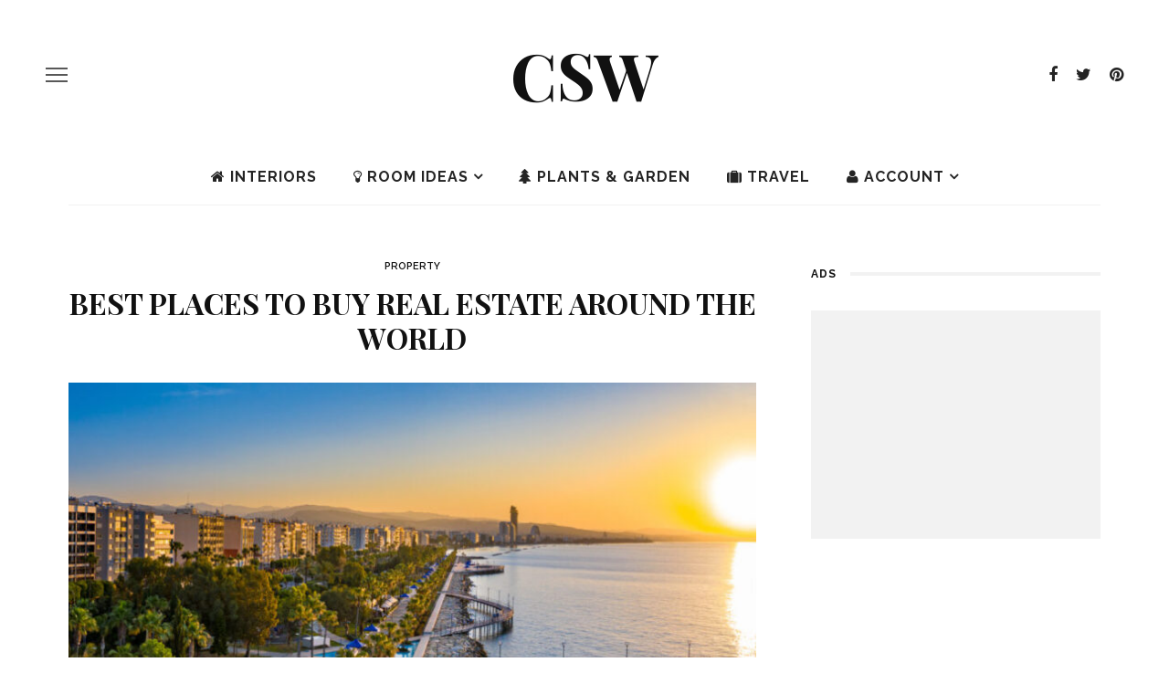

--- FILE ---
content_type: text/html; charset=UTF-8
request_url: https://www.culturesouthwest.org.uk/property/best-places-to-buy-real-estate-around-the-world/
body_size: 21524
content:
<!DOCTYPE html><html dir="ltr" lang="en-GB"><head><meta charset="UTF-8"/><link rel="preconnect" href="https://fonts.gstatic.com/" crossorigin /><meta http-equiv="X-UA-Compatible" content="IE=edge"><meta name="viewport" content="width=device-width, initial-scale=1.0"><link rel="profile" href="http://gmpg.org/xfn/11"/><link rel="pingback" href="https://www.culturesouthwest.org.uk/xmlrpc.php"/><title>Best Places To Buy Real Estate Around The World</title><style>img:is([sizes="auto" i], [sizes^="auto," i]) { contain-intrinsic-size: 3000px 1500px }</style><meta name="description" content="Real estate is a great place to put your money and watch it grow. In fact, why wait? Many people who buy to invest use their properties as rentals and then resell when the market is at its peak. Either way real estate is a great way to make money. In this article, I will" /><meta name="robots" content="max-image-preview:large" /><meta name="author" content="Niamh"/><link rel="canonical" href="https://www.culturesouthwest.org.uk/property/best-places-to-buy-real-estate-around-the-world/" /><meta name="generator" content="All in One SEO (AIOSEO) 4.9.3" /> <script type="application/ld+json" class="aioseo-schema">{"@context":"https:\/\/schema.org","@graph":[{"@type":"Article","@id":"https:\/\/www.culturesouthwest.org.uk\/property\/best-places-to-buy-real-estate-around-the-world\/#article","name":"Best Places To Buy Real Estate Around The World","headline":"Best Places To Buy Real Estate Around The World","author":{"@id":"https:\/\/www.culturesouthwest.org.uk\/author\/niamh\/#author"},"publisher":{"@id":"https:\/\/www.culturesouthwest.org.uk\/#organization"},"image":{"@type":"ImageObject","url":"https:\/\/www.culturesouthwest.org.uk\/wp-content\/uploads\/2020\/09\/AdobeStock_285868395.jpeg","width":1130,"height":563,"caption":"Cyprus"},"datePublished":"2020-09-03T13:19:48+01:00","dateModified":"2020-09-03T13:19:49+01:00","inLanguage":"en-GB","mainEntityOfPage":{"@id":"https:\/\/www.culturesouthwest.org.uk\/property\/best-places-to-buy-real-estate-around-the-world\/#webpage"},"isPartOf":{"@id":"https:\/\/www.culturesouthwest.org.uk\/property\/best-places-to-buy-real-estate-around-the-world\/#webpage"},"articleSection":"Property, Property, real estate"},{"@type":"BreadcrumbList","@id":"https:\/\/www.culturesouthwest.org.uk\/property\/best-places-to-buy-real-estate-around-the-world\/#breadcrumblist","itemListElement":[{"@type":"ListItem","@id":"https:\/\/www.culturesouthwest.org.uk#listItem","position":1,"name":"Home","item":"https:\/\/www.culturesouthwest.org.uk","nextItem":{"@type":"ListItem","@id":"https:\/\/www.culturesouthwest.org.uk\/category\/property\/#listItem","name":"Property"}},{"@type":"ListItem","@id":"https:\/\/www.culturesouthwest.org.uk\/category\/property\/#listItem","position":2,"name":"Property","item":"https:\/\/www.culturesouthwest.org.uk\/category\/property\/","nextItem":{"@type":"ListItem","@id":"https:\/\/www.culturesouthwest.org.uk\/property\/best-places-to-buy-real-estate-around-the-world\/#listItem","name":"Best Places To Buy Real Estate Around The World"},"previousItem":{"@type":"ListItem","@id":"https:\/\/www.culturesouthwest.org.uk#listItem","name":"Home"}},{"@type":"ListItem","@id":"https:\/\/www.culturesouthwest.org.uk\/property\/best-places-to-buy-real-estate-around-the-world\/#listItem","position":3,"name":"Best Places To Buy Real Estate Around The World","previousItem":{"@type":"ListItem","@id":"https:\/\/www.culturesouthwest.org.uk\/category\/property\/#listItem","name":"Property"}}]},{"@type":"Organization","@id":"https:\/\/www.culturesouthwest.org.uk\/#organization","name":"CSW","url":"https:\/\/www.culturesouthwest.org.uk\/"},{"@type":"Person","@id":"https:\/\/www.culturesouthwest.org.uk\/author\/niamh\/#author","url":"https:\/\/www.culturesouthwest.org.uk\/author\/niamh\/","name":"Niamh","image":{"@type":"ImageObject","@id":"https:\/\/www.culturesouthwest.org.uk\/property\/best-places-to-buy-real-estate-around-the-world\/#authorImage","url":"https:\/\/www.culturesouthwest.org.uk\/wp-content\/uploads\/2018\/06\/kits-1-100x100.jpeg","width":96,"height":96,"caption":"Niamh"}},{"@type":"WebPage","@id":"https:\/\/www.culturesouthwest.org.uk\/property\/best-places-to-buy-real-estate-around-the-world\/#webpage","url":"https:\/\/www.culturesouthwest.org.uk\/property\/best-places-to-buy-real-estate-around-the-world\/","name":"Best Places To Buy Real Estate Around The World","description":"Real estate is a great place to put your money and watch it grow. In fact, why wait? Many people who buy to invest use their properties as rentals and then resell when the market is at its peak. Either way real estate is a great way to make money. In this article, I will","inLanguage":"en-GB","isPartOf":{"@id":"https:\/\/www.culturesouthwest.org.uk\/#website"},"breadcrumb":{"@id":"https:\/\/www.culturesouthwest.org.uk\/property\/best-places-to-buy-real-estate-around-the-world\/#breadcrumblist"},"author":{"@id":"https:\/\/www.culturesouthwest.org.uk\/author\/niamh\/#author"},"creator":{"@id":"https:\/\/www.culturesouthwest.org.uk\/author\/niamh\/#author"},"image":{"@type":"ImageObject","url":"https:\/\/www.culturesouthwest.org.uk\/wp-content\/uploads\/2020\/09\/AdobeStock_285868395.jpeg","@id":"https:\/\/www.culturesouthwest.org.uk\/property\/best-places-to-buy-real-estate-around-the-world\/#mainImage","width":1130,"height":563,"caption":"Cyprus"},"primaryImageOfPage":{"@id":"https:\/\/www.culturesouthwest.org.uk\/property\/best-places-to-buy-real-estate-around-the-world\/#mainImage"},"datePublished":"2020-09-03T13:19:48+01:00","dateModified":"2020-09-03T13:19:49+01:00"},{"@type":"WebSite","@id":"https:\/\/www.culturesouthwest.org.uk\/#website","url":"https:\/\/www.culturesouthwest.org.uk\/","name":"CSW","inLanguage":"en-GB","publisher":{"@id":"https:\/\/www.culturesouthwest.org.uk\/#organization"}}]}</script> <link rel='dns-prefetch' href='//fonts.googleapis.com' /><link rel='dns-prefetch' href='//cdnjs.cloudflare.com' /><link rel='preconnect' href='https://fonts.gstatic.com' crossorigin /><link rel="alternate" type="application/rss+xml" title="CSW &raquo; Feed" href="https://www.culturesouthwest.org.uk/feed/" /><link rel="alternate" type="application/rss+xml" title="CSW &raquo; Comments Feed" href="https://www.culturesouthwest.org.uk/comments/feed/" /><link rel="apple-touch-icon" href="https://www.culturesouthwest.org.uk/wp-content/uploads/2017/08/apple-touch-icon-72x72.png" /><meta name="msapplication-TileColor" content="#ffffff"><meta name="msapplication-TileImage" content="https://www.culturesouthwest.org.uk/wp-content/uploads/2017/08/apple-touch-icon-144x144.png" /><script src="[data-uri]" defer></script><script data-optimized="1" src="https://www.culturesouthwest.org.uk/wp-content/plugins/litespeed-cache/assets/js/webfontloader.min.js" defer></script> <link data-optimized="1" rel='stylesheet' id='look_ruby_plugin_core_style-css' href='https://www.culturesouthwest.org.uk/wp-content/litespeed/css/38a3090dc9fd993b7ca8895cd1299467.css?ver=76314' media='all' /><link data-optimized="1" rel='stylesheet' id='wp-block-library-css' href='https://www.culturesouthwest.org.uk/wp-content/litespeed/css/4cd406de8ca388588ff2118e0b6414d7.css?ver=a8c5b' media='all' /><style id='classic-theme-styles-inline-css'>/*! This file is auto-generated */
.wp-block-button__link{color:#fff;background-color:#32373c;border-radius:9999px;box-shadow:none;text-decoration:none;padding:calc(.667em + 2px) calc(1.333em + 2px);font-size:1.125em}.wp-block-file__button{background:#32373c;color:#fff;text-decoration:none}</style><link data-optimized="1" rel='stylesheet' id='aioseo/css/src/vue/standalone/blocks/table-of-contents/global.scss-css' href='https://www.culturesouthwest.org.uk/wp-content/litespeed/css/7173d9636deece1d36074fd2ecfd1026.css?ver=35d07' media='all' /><style id='global-styles-inline-css'>:root{--wp--preset--aspect-ratio--square: 1;--wp--preset--aspect-ratio--4-3: 4/3;--wp--preset--aspect-ratio--3-4: 3/4;--wp--preset--aspect-ratio--3-2: 3/2;--wp--preset--aspect-ratio--2-3: 2/3;--wp--preset--aspect-ratio--16-9: 16/9;--wp--preset--aspect-ratio--9-16: 9/16;--wp--preset--color--black: #000000;--wp--preset--color--cyan-bluish-gray: #abb8c3;--wp--preset--color--white: #ffffff;--wp--preset--color--pale-pink: #f78da7;--wp--preset--color--vivid-red: #cf2e2e;--wp--preset--color--luminous-vivid-orange: #ff6900;--wp--preset--color--luminous-vivid-amber: #fcb900;--wp--preset--color--light-green-cyan: #7bdcb5;--wp--preset--color--vivid-green-cyan: #00d084;--wp--preset--color--pale-cyan-blue: #8ed1fc;--wp--preset--color--vivid-cyan-blue: #0693e3;--wp--preset--color--vivid-purple: #9b51e0;--wp--preset--gradient--vivid-cyan-blue-to-vivid-purple: linear-gradient(135deg,rgba(6,147,227,1) 0%,rgb(155,81,224) 100%);--wp--preset--gradient--light-green-cyan-to-vivid-green-cyan: linear-gradient(135deg,rgb(122,220,180) 0%,rgb(0,208,130) 100%);--wp--preset--gradient--luminous-vivid-amber-to-luminous-vivid-orange: linear-gradient(135deg,rgba(252,185,0,1) 0%,rgba(255,105,0,1) 100%);--wp--preset--gradient--luminous-vivid-orange-to-vivid-red: linear-gradient(135deg,rgba(255,105,0,1) 0%,rgb(207,46,46) 100%);--wp--preset--gradient--very-light-gray-to-cyan-bluish-gray: linear-gradient(135deg,rgb(238,238,238) 0%,rgb(169,184,195) 100%);--wp--preset--gradient--cool-to-warm-spectrum: linear-gradient(135deg,rgb(74,234,220) 0%,rgb(151,120,209) 20%,rgb(207,42,186) 40%,rgb(238,44,130) 60%,rgb(251,105,98) 80%,rgb(254,248,76) 100%);--wp--preset--gradient--blush-light-purple: linear-gradient(135deg,rgb(255,206,236) 0%,rgb(152,150,240) 100%);--wp--preset--gradient--blush-bordeaux: linear-gradient(135deg,rgb(254,205,165) 0%,rgb(254,45,45) 50%,rgb(107,0,62) 100%);--wp--preset--gradient--luminous-dusk: linear-gradient(135deg,rgb(255,203,112) 0%,rgb(199,81,192) 50%,rgb(65,88,208) 100%);--wp--preset--gradient--pale-ocean: linear-gradient(135deg,rgb(255,245,203) 0%,rgb(182,227,212) 50%,rgb(51,167,181) 100%);--wp--preset--gradient--electric-grass: linear-gradient(135deg,rgb(202,248,128) 0%,rgb(113,206,126) 100%);--wp--preset--gradient--midnight: linear-gradient(135deg,rgb(2,3,129) 0%,rgb(40,116,252) 100%);--wp--preset--font-size--small: 13px;--wp--preset--font-size--medium: 20px;--wp--preset--font-size--large: 36px;--wp--preset--font-size--x-large: 42px;--wp--preset--spacing--20: 0.44rem;--wp--preset--spacing--30: 0.67rem;--wp--preset--spacing--40: 1rem;--wp--preset--spacing--50: 1.5rem;--wp--preset--spacing--60: 2.25rem;--wp--preset--spacing--70: 3.38rem;--wp--preset--spacing--80: 5.06rem;--wp--preset--shadow--natural: 6px 6px 9px rgba(0, 0, 0, 0.2);--wp--preset--shadow--deep: 12px 12px 50px rgba(0, 0, 0, 0.4);--wp--preset--shadow--sharp: 6px 6px 0px rgba(0, 0, 0, 0.2);--wp--preset--shadow--outlined: 6px 6px 0px -3px rgba(255, 255, 255, 1), 6px 6px rgba(0, 0, 0, 1);--wp--preset--shadow--crisp: 6px 6px 0px rgba(0, 0, 0, 1);}:where(.is-layout-flex){gap: 0.5em;}:where(.is-layout-grid){gap: 0.5em;}body .is-layout-flex{display: flex;}.is-layout-flex{flex-wrap: wrap;align-items: center;}.is-layout-flex > :is(*, div){margin: 0;}body .is-layout-grid{display: grid;}.is-layout-grid > :is(*, div){margin: 0;}:where(.wp-block-columns.is-layout-flex){gap: 2em;}:where(.wp-block-columns.is-layout-grid){gap: 2em;}:where(.wp-block-post-template.is-layout-flex){gap: 1.25em;}:where(.wp-block-post-template.is-layout-grid){gap: 1.25em;}.has-black-color{color: var(--wp--preset--color--black) !important;}.has-cyan-bluish-gray-color{color: var(--wp--preset--color--cyan-bluish-gray) !important;}.has-white-color{color: var(--wp--preset--color--white) !important;}.has-pale-pink-color{color: var(--wp--preset--color--pale-pink) !important;}.has-vivid-red-color{color: var(--wp--preset--color--vivid-red) !important;}.has-luminous-vivid-orange-color{color: var(--wp--preset--color--luminous-vivid-orange) !important;}.has-luminous-vivid-amber-color{color: var(--wp--preset--color--luminous-vivid-amber) !important;}.has-light-green-cyan-color{color: var(--wp--preset--color--light-green-cyan) !important;}.has-vivid-green-cyan-color{color: var(--wp--preset--color--vivid-green-cyan) !important;}.has-pale-cyan-blue-color{color: var(--wp--preset--color--pale-cyan-blue) !important;}.has-vivid-cyan-blue-color{color: var(--wp--preset--color--vivid-cyan-blue) !important;}.has-vivid-purple-color{color: var(--wp--preset--color--vivid-purple) !important;}.has-black-background-color{background-color: var(--wp--preset--color--black) !important;}.has-cyan-bluish-gray-background-color{background-color: var(--wp--preset--color--cyan-bluish-gray) !important;}.has-white-background-color{background-color: var(--wp--preset--color--white) !important;}.has-pale-pink-background-color{background-color: var(--wp--preset--color--pale-pink) !important;}.has-vivid-red-background-color{background-color: var(--wp--preset--color--vivid-red) !important;}.has-luminous-vivid-orange-background-color{background-color: var(--wp--preset--color--luminous-vivid-orange) !important;}.has-luminous-vivid-amber-background-color{background-color: var(--wp--preset--color--luminous-vivid-amber) !important;}.has-light-green-cyan-background-color{background-color: var(--wp--preset--color--light-green-cyan) !important;}.has-vivid-green-cyan-background-color{background-color: var(--wp--preset--color--vivid-green-cyan) !important;}.has-pale-cyan-blue-background-color{background-color: var(--wp--preset--color--pale-cyan-blue) !important;}.has-vivid-cyan-blue-background-color{background-color: var(--wp--preset--color--vivid-cyan-blue) !important;}.has-vivid-purple-background-color{background-color: var(--wp--preset--color--vivid-purple) !important;}.has-black-border-color{border-color: var(--wp--preset--color--black) !important;}.has-cyan-bluish-gray-border-color{border-color: var(--wp--preset--color--cyan-bluish-gray) !important;}.has-white-border-color{border-color: var(--wp--preset--color--white) !important;}.has-pale-pink-border-color{border-color: var(--wp--preset--color--pale-pink) !important;}.has-vivid-red-border-color{border-color: var(--wp--preset--color--vivid-red) !important;}.has-luminous-vivid-orange-border-color{border-color: var(--wp--preset--color--luminous-vivid-orange) !important;}.has-luminous-vivid-amber-border-color{border-color: var(--wp--preset--color--luminous-vivid-amber) !important;}.has-light-green-cyan-border-color{border-color: var(--wp--preset--color--light-green-cyan) !important;}.has-vivid-green-cyan-border-color{border-color: var(--wp--preset--color--vivid-green-cyan) !important;}.has-pale-cyan-blue-border-color{border-color: var(--wp--preset--color--pale-cyan-blue) !important;}.has-vivid-cyan-blue-border-color{border-color: var(--wp--preset--color--vivid-cyan-blue) !important;}.has-vivid-purple-border-color{border-color: var(--wp--preset--color--vivid-purple) !important;}.has-vivid-cyan-blue-to-vivid-purple-gradient-background{background: var(--wp--preset--gradient--vivid-cyan-blue-to-vivid-purple) !important;}.has-light-green-cyan-to-vivid-green-cyan-gradient-background{background: var(--wp--preset--gradient--light-green-cyan-to-vivid-green-cyan) !important;}.has-luminous-vivid-amber-to-luminous-vivid-orange-gradient-background{background: var(--wp--preset--gradient--luminous-vivid-amber-to-luminous-vivid-orange) !important;}.has-luminous-vivid-orange-to-vivid-red-gradient-background{background: var(--wp--preset--gradient--luminous-vivid-orange-to-vivid-red) !important;}.has-very-light-gray-to-cyan-bluish-gray-gradient-background{background: var(--wp--preset--gradient--very-light-gray-to-cyan-bluish-gray) !important;}.has-cool-to-warm-spectrum-gradient-background{background: var(--wp--preset--gradient--cool-to-warm-spectrum) !important;}.has-blush-light-purple-gradient-background{background: var(--wp--preset--gradient--blush-light-purple) !important;}.has-blush-bordeaux-gradient-background{background: var(--wp--preset--gradient--blush-bordeaux) !important;}.has-luminous-dusk-gradient-background{background: var(--wp--preset--gradient--luminous-dusk) !important;}.has-pale-ocean-gradient-background{background: var(--wp--preset--gradient--pale-ocean) !important;}.has-electric-grass-gradient-background{background: var(--wp--preset--gradient--electric-grass) !important;}.has-midnight-gradient-background{background: var(--wp--preset--gradient--midnight) !important;}.has-small-font-size{font-size: var(--wp--preset--font-size--small) !important;}.has-medium-font-size{font-size: var(--wp--preset--font-size--medium) !important;}.has-large-font-size{font-size: var(--wp--preset--font-size--large) !important;}.has-x-large-font-size{font-size: var(--wp--preset--font-size--x-large) !important;}
:where(.wp-block-post-template.is-layout-flex){gap: 1.25em;}:where(.wp-block-post-template.is-layout-grid){gap: 1.25em;}
:where(.wp-block-columns.is-layout-flex){gap: 2em;}:where(.wp-block-columns.is-layout-grid){gap: 2em;}
:root :where(.wp-block-pullquote){font-size: 1.5em;line-height: 1.6;}</style><link data-optimized="1" rel='stylesheet' id='contact-form-7-css' href='https://www.culturesouthwest.org.uk/wp-content/litespeed/css/19bc50be5f5a08da83b317277ef48a93.css?ver=5de23' media='all' /><link data-optimized="1" rel='stylesheet' id='ppress-frontend-css' href='https://www.culturesouthwest.org.uk/wp-content/litespeed/css/5f2a01cd520e5a9b523e4ee08771adbf.css?ver=31006' media='all' /><link data-optimized="1" rel='stylesheet' id='ppress-flatpickr-css' href='https://www.culturesouthwest.org.uk/wp-content/litespeed/css/599c5c8a82d81359964de3dd76fb72cb.css?ver=3df59' media='all' /><link data-optimized="1" rel='stylesheet' id='ppress-select2-css' href='https://www.culturesouthwest.org.uk/wp-content/litespeed/css/1e9e4ec5974c18ff71ce63d274ff19df.css?ver=61b4a' media='all' /><link rel='stylesheet' id='load-fa-css' href='https://cdnjs.cloudflare.com/ajax/libs/font-awesome/5.11.2/css/all.css?ver=6.8.3' media='all' /><link data-optimized="1" rel='stylesheet' id='look_ruby_external_style-css' href='https://www.culturesouthwest.org.uk/wp-content/litespeed/css/fcea1e6553292bf517d90935426a0326.css?ver=13abb' media='all' /><link data-optimized="1" rel='stylesheet' id='look_ruby_main_style-css' href='https://www.culturesouthwest.org.uk/wp-content/litespeed/css/75633e64bb5a5abe75c43e2bb11a7dcd.css?ver=864df' media='all' /><link data-optimized="1" rel='stylesheet' id='look_ruby_responsive_style-css' href='https://www.culturesouthwest.org.uk/wp-content/litespeed/css/8fd5aca2c88015e9293ac0a1bdf4025b.css?ver=d2d62' media='all' /><style id='look_ruby_responsive_style-inline-css'>h1, h2, h3, h4, h5, h6,.post-counter, .logo-text, .banner-content-wrap, .post-review-score,.woocommerce .price, blockquote{ font-family :Playfair Display;font-weight :700;}input, textarea, h3.comment-reply-title, .comment-title h3,.counter-element-right, .pagination-wrap{ font-family :Raleway;}.post-title.is-big-title{ font-size: 26px; }.post-title.is-medium-title{ font-size: 20px; }.post-title.is-small-title, .post-title.is-mini-title{ font-size: 15px; }.single .post-title.single-title{ font-size: 32px; }.post-excerpt { font-size: 14px; }.entry { line-height:26px;}.main-nav-inner > li > a , .header-style-2 .nav-search-outer {line-height: 60px;height: 60px;}.header-style-2 .logo-image img {max-height: 60px;height: 60px;}</style><link data-optimized="1" rel='stylesheet' id='look_ruby_default_style-css' href='https://www.culturesouthwest.org.uk/wp-content/litespeed/css/4a280395e7af80a99c05ffe6d52b0e37.css?ver=9cc36' media='all' /><link data-optimized="1" rel='stylesheet' id='tablepress-default-css' href='https://www.culturesouthwest.org.uk/wp-content/litespeed/css/75473dea45bbee345c4ee7d6e575ca72.css?ver=4fa5e' media='all' /><link rel="preload" as="style" href="https://fonts.googleapis.com/css?family=Raleway:100,200,300,400,500,600,700,800,900,100italic,200italic,300italic,400italic,500italic,600italic,700italic,800italic,900italic%7CPlayfair%20Display:400,500,600,700,800,900,400italic,500italic,600italic,700italic,800italic,900italic&#038;display=swap&#038;ver=1674124910" /><noscript><link rel="stylesheet" href="https://fonts.googleapis.com/css?family=Raleway:100,200,300,400,500,600,700,800,900,100italic,200italic,300italic,400italic,500italic,600italic,700italic,800italic,900italic%7CPlayfair%20Display:400,500,600,700,800,900,400italic,500italic,600italic,700italic,800italic,900italic&#038;display=swap&#038;ver=1674124910" /></noscript><script src="https://www.culturesouthwest.org.uk/wp-includes/js/jquery/jquery.min.js?ver=3.7.1" id="jquery-core-js"></script> <script data-optimized="1" src="https://www.culturesouthwest.org.uk/wp-content/litespeed/js/d047fe9c302589afb56a4e8f84d91406.js?ver=3b025" id="jquery-migrate-js" defer data-deferred="1"></script> <script data-optimized="1" src="https://www.culturesouthwest.org.uk/wp-content/litespeed/js/3503b762cd9b723bd69d87132d0ba334.js?ver=9fd81" id="ppress-flatpickr-js" defer data-deferred="1"></script> <script data-optimized="1" src="https://www.culturesouthwest.org.uk/wp-content/litespeed/js/31e788edea39b8a3983341a979173f84.js?ver=17770" id="ppress-select2-js" defer data-deferred="1"></script> <!--[if lt IE 9]> <script src="https://www.culturesouthwest.org.uk/wp-content/themes/look/assets/external/html5.js?ver=3.7.3" id="html5-js"></script> <![endif]--><link rel="https://api.w.org/" href="https://www.culturesouthwest.org.uk/wp-json/" /><link rel="alternate" title="JSON" type="application/json" href="https://www.culturesouthwest.org.uk/wp-json/wp/v2/posts/55660" /><link rel="EditURI" type="application/rsd+xml" title="RSD" href="https://www.culturesouthwest.org.uk/xmlrpc.php?rsd" /><meta name="generator" content="WordPress 6.8.3" /><link rel='shortlink' href='https://www.culturesouthwest.org.uk/?p=55660' /><link rel="alternate" title="oEmbed (JSON)" type="application/json+oembed" href="https://www.culturesouthwest.org.uk/wp-json/oembed/1.0/embed?url=https%3A%2F%2Fwww.culturesouthwest.org.uk%2Fproperty%2Fbest-places-to-buy-real-estate-around-the-world%2F" /><link rel="alternate" title="oEmbed (XML)" type="text/xml+oembed" href="https://www.culturesouthwest.org.uk/wp-json/oembed/1.0/embed?url=https%3A%2F%2Fwww.culturesouthwest.org.uk%2Fproperty%2Fbest-places-to-buy-real-estate-around-the-world%2F&#038;format=xml" /><meta name="generator" content="Redux 4.5.10" /><link rel="amphtml" href="https://www.culturesouthwest.org.uk/property/best-places-to-buy-real-estate-around-the-world/amp/"><link rel="icon" href="https://www.culturesouthwest.org.uk/wp-content/uploads/2017/08/csw-square-100x100.png" sizes="32x32" /><link rel="icon" href="https://www.culturesouthwest.org.uk/wp-content/uploads/2017/08/csw-square-300x300.png" sizes="192x192" /><link rel="apple-touch-icon" href="https://www.culturesouthwest.org.uk/wp-content/uploads/2017/08/csw-square-300x300.png" /><meta name="msapplication-TileImage" content="https://www.culturesouthwest.org.uk/wp-content/uploads/2017/08/csw-square-300x300.png" /><style id="wp-custom-css">ul.blocks-gallery-grid {margin:10px 0 20px !important;}

a.icon-google {display:none !important;}

body.home .meta-info-date {display:none !important;}</style><style id="look_ruby_theme_options-dynamic-css" title="dynamic-css" class="redux-options-output">.header-banner-wrap{background-color:#fff;background-repeat:repeat;background-attachment:fixed;background-position:center center;background-size:inherit;}.footer-inner{background-color:#111;background-repeat:no-repeat;background-attachment:fixed;background-position:center center;background-size:cover;}body{font-family:Raleway;line-height:26px;font-weight:400;font-style:normal;color:#242424;font-size:16px;}.post-title,.product_title,.widget_recent_entries li{font-family:"Playfair Display";text-transform:uppercase;font-weight:700;font-style:normal;color:#111;}.post-cat-info{font-family:Raleway;text-transform:uppercase;font-weight:600;font-style:normal;color:#111;font-size:11px;}.post-meta-info,.share-bar-total,.block-view-more,.single-tag-wrap,.author-job,.nav-arrow,.comment-metadata time,.comment-list .reply,.edit-link{font-family:Raleway;text-transform:uppercase;font-weight:400;font-style:normal;color:#aaaaaa;font-size:11px;}.main-nav-wrap,.off-canvas-nav-wrap{font-family:Raleway;text-transform:uppercase;letter-spacing:1px;font-weight:700;font-style:normal;font-size:16px;}.top-bar-menu{font-family:Raleway;text-transform:capitalize;font-weight:400;font-style:normal;font-size:13px;}.block-title,.widget-title,section.products > h2{font-family:Raleway;text-transform:uppercase;letter-spacing:1px;font-weight:700;font-style:normal;color:#111;font-size:12px;}</style></head><body class="wp-singular post-template-default single single-post postid-55660 single-format-standard wp-theme-look wp-child-theme-csw-child post-best-places-to-buy-real-estate-around-the-world ruby-body is-full-width is-sticky-nav is-smart-sticky is-hide-sidebar is-left-margin"><div class="off-canvas-wrap is-light-text"><div class="off-canvas-inner"><a href="#" id="ruby-off-canvas-close-btn"><i class="ruby-close-btn" aria-hidden="true"></i></a><div id="off-canvas-navigation" class="off-canvas-nav-wrap"><ul id="menu-secondary" class="off-canvas-nav-inner"><li id="menu-item-9261" class="menu-item menu-item-type-taxonomy menu-item-object-category menu-item-has-children menu-item-9261 is-category-268"><a href="https://www.culturesouthwest.org.uk/category/interior-design/">Interiors</a><ul class="sub-menu"><li id="menu-item-9265" class="menu-item menu-item-type-taxonomy menu-item-object-category menu-item-9265 is-category-284"><a href="https://www.culturesouthwest.org.uk/category/bathroom/">Bathroom</a></li><li id="menu-item-9266" class="menu-item menu-item-type-taxonomy menu-item-object-category menu-item-9266 is-category-405"><a href="https://www.culturesouthwest.org.uk/category/bedrooms/">Bedroom</a></li><li id="menu-item-9267" class="menu-item menu-item-type-taxonomy menu-item-object-category menu-item-9267 is-category-706"><a href="https://www.culturesouthwest.org.uk/category/inspiration/">Inspiration</a></li><li id="menu-item-9268" class="menu-item menu-item-type-taxonomy menu-item-object-category menu-item-9268 is-category-1044"><a href="https://www.culturesouthwest.org.uk/category/eco-friendly/">Eco Friendly</a></li><li id="menu-item-9297" class="menu-item menu-item-type-taxonomy menu-item-object-category menu-item-9297 is-category-389"><a href="https://www.culturesouthwest.org.uk/category/flooring/">Flooring</a></li><li id="menu-item-9269" class="menu-item menu-item-type-taxonomy menu-item-object-category menu-item-9269 is-category-78"><a href="https://www.culturesouthwest.org.uk/category/furniture/">Furniture</a></li><li id="menu-item-9288" class="menu-item menu-item-type-taxonomy menu-item-object-category menu-item-9288 is-category-511"><a href="https://www.culturesouthwest.org.uk/category/heating/">Heating</a></li><li id="menu-item-9257" class="menu-item menu-item-type-post_type menu-item-object-page menu-item-9257"><a href="https://www.culturesouthwest.org.uk/list-of-uk-interior-design-blogs/">Interior Design Blogs</a></li><li id="menu-item-9264" class="menu-item menu-item-type-taxonomy menu-item-object-category menu-item-9264 is-category-19"><a href="https://www.culturesouthwest.org.uk/category/lighting/">Lighting</a></li><li id="menu-item-10482" class="menu-item menu-item-type-taxonomy menu-item-object-category menu-item-10482 is-category-1843"><a href="https://www.culturesouthwest.org.uk/category/living-room/">Living Room</a></li><li id="menu-item-9290" class="menu-item menu-item-type-taxonomy menu-item-object-category menu-item-9290 is-category-288"><a href="https://www.culturesouthwest.org.uk/category/kitchen/">Kitchen</a></li><li id="menu-item-9291" class="menu-item menu-item-type-taxonomy menu-item-object-category menu-item-9291 is-category-504"><a href="https://www.culturesouthwest.org.uk/category/office/">Office</a></li><li id="menu-item-9292" class="menu-item menu-item-type-taxonomy menu-item-object-category menu-item-9292 is-category-307"><a href="https://www.culturesouthwest.org.uk/category/sofas/">Sofas</a></li><li id="menu-item-9294" class="menu-item menu-item-type-taxonomy menu-item-object-category menu-item-9294 is-category-374"><a href="https://www.culturesouthwest.org.uk/category/window/">Windows</a></li></ul></li><li id="menu-item-9263" class="menu-item menu-item-type-taxonomy menu-item-object-category menu-item-9263 is-category-6"><a href="https://www.culturesouthwest.org.uk/category/garden/">Plants &amp; Garden</a></li><li id="menu-item-10157" class="menu-item menu-item-type-taxonomy menu-item-object-category menu-item-10157 is-category-299"><a href="https://www.culturesouthwest.org.uk/category/travel/">Travel</a></li><li id="menu-item-9262" class="menu-item menu-item-type-taxonomy menu-item-object-category menu-item-9262 is-category-3"><a href="https://www.culturesouthwest.org.uk/category/architecture/">Architecture</a></li><li id="menu-item-9260" class="menu-item menu-item-type-post_type menu-item-object-page menu-item-has-children menu-item-9260"><a href="https://www.culturesouthwest.org.uk/contact/">Contact</a><ul class="sub-menu"><li id="menu-item-9258" class="menu-item menu-item-type-post_type menu-item-object-page menu-item-9258"><a href="https://www.culturesouthwest.org.uk/advertising/">Advertising</a></li></ul></li><li id="menu-item-9680" class="menu-item menu-item-type-post_type menu-item-object-page menu-item-9680"><a href="https://www.culturesouthwest.org.uk/newsletter/">Newsletter</a></li></ul></div><div class="off-canvas-widget-section-wrap sidebar-wrap"><div class="sidebar-inner"><section id="search-2" class="widget widget_search"><form  method="get" action="https://www.culturesouthwest.org.uk/"><div class="ruby-search">
<span class="ruby-search-input"><input type="text" class="field" placeholder="Search and hit enter" value="" name="s" title="Search for:"/></span>
<span class="ruby-search-submit"><input type="submit" value="" /><i class="fa-rb fa-search"></i></span></div></form></section></div></div></div></div><div class="main-site-outer"><div class="header-outer header-style-1"><div class="header-wrap"><div class="header-banner-wrap clearfix"><div class="off-canvas-btn-wrap"><div class="off-canvas-btn">
<a href="#" class="ruby-trigger" title="off canvas button">
<span class="icon-wrap"></span>
</a></div></div><div class="header-social-wrap"><div class="social-link-info clearfix header-social-inner"><a class="color-facebook" title="Facebook" href="https://www.facebook.com/CultureSouthwest/" target="_blank"><i class="fa-rb fa-facebook"></i></a><a class="color-twitter" title="Twitter" href="https://twitter.com/CultureSW" target="_blank"><i class="fa-rb fa-twitter"></i></a><a class="color-pinterest" title="Pinterest" href="https://www.pinterest.com/CultureSW/" target="_blank"><i class="fa-rb fa-pinterest"></i></a></div></div><div class="header-logo-wrap"  itemscope  itemtype="https://schema.org/Organization" ><div class="logo-text-wrap"><strong class="logo-text"><a href="https://www.culturesouthwest.org.uk/">CSW</a></strong></div></div></div><div class="header-nav-wrap clearfix"><div class="header-nav-inner"><div class="ruby-container"><div class="header-nav-holder clearfix"><div class="off-canvas-btn-wrap"><div class="off-canvas-btn">
<a href="#" class="ruby-trigger" title="off canvas button">
<span class="icon-wrap"></span>
</a></div></div><nav id="navigation" class="main-nav-wrap"  role="navigation"  itemscope  itemtype="https://schema.org/SiteNavigationElement" ><ul id="main-navigation" class="main-nav-inner"><li id="menu-item-1795" class="menu-item menu-item-type-taxonomy menu-item-object-category is-cat-mega-menu is-mega-menu menu-item-1795 is-category-268"><a href="https://www.culturesouthwest.org.uk/category/interior-design/"><i class="fa fa-home" aria-hidden="true"></i> Interiors</a><div class="mega-category-menu mega-menu-wrap sub-menu-wrap is-sub-menu is-dark-text"><div class="mega-category-wrap row"><div class="col-xs-3 mega-category-el"><article itemscope itemtype="https://schema.org/Article" class="post-wrap post-grid-small-s post-grid-small-lite post-174587 post type-post status-publish format-standard has-post-thumbnail hentry category-design category-interior-design tag-home-design-2 tag-interior-design-2 tag-storage"><div class="post-thumb-outer"><div class=" post-thumb is-image ruby-holder"><a href="https://www.culturesouthwest.org.uk/interior-design/easy-ways-to-future-proof-your-home-design-on-a-modern-budget/" title="Easy Ways To Future-Proof Your Home Design On A Modern Budget" rel="bookmark"><span class="thumbnail-resize"><img data-lazyloaded="1" src="[data-uri]" width="300" height="270" data-src="https://www.culturesouthwest.org.uk/wp-content/uploads/2025/08/pexels-huy-phan-316220-3076899-300x270.jpg" class="attachment-look_ruby_300_270 size-look_ruby_300_270 wp-post-image" alt="House Plants" decoding="async" fetchpriority="high" data-srcset="https://www.culturesouthwest.org.uk/wp-content/uploads/2025/08/pexels-huy-phan-316220-3076899-300x270.jpg 300w, https://www.culturesouthwest.org.uk/wp-content/uploads/2025/08/pexels-huy-phan-316220-3076899-600x540.jpg 600w" data-sizes="(max-width: 300px) 100vw, 300px" /><noscript><img width="300" height="270" src="https://www.culturesouthwest.org.uk/wp-content/uploads/2025/08/pexels-huy-phan-316220-3076899-300x270.jpg" class="attachment-look_ruby_300_270 size-look_ruby_300_270 wp-post-image" alt="House Plants" decoding="async" fetchpriority="high" srcset="https://www.culturesouthwest.org.uk/wp-content/uploads/2025/08/pexels-huy-phan-316220-3076899-300x270.jpg 300w, https://www.culturesouthwest.org.uk/wp-content/uploads/2025/08/pexels-huy-phan-316220-3076899-600x540.jpg 600w" sizes="(max-width: 300px) 100vw, 300px" /></noscript></span></a></div></div><div class="post-header"><header class="entry-header"><h3 class="post-title is-small-title" itemprop="headline"><a href="https://www.culturesouthwest.org.uk/interior-design/easy-ways-to-future-proof-your-home-design-on-a-modern-budget/" title="Easy Ways To Future-Proof Your Home Design On A Modern Budget">Easy Ways To Future-Proof Your Home Design On A Modern Budget</a></h3></header><aside class="post-meta hidden"><meta itemprop="mainEntityOfPage" content="https://www.culturesouthwest.org.uk/interior-design/easy-ways-to-future-proof-your-home-design-on-a-modern-budget/">
<span class="vcard author" itemprop="author" content="Poppy"><span class="fn">Poppy</span></span>
<time class="date published entry-date" datetime="2025-08-27T20:57:05+00:00" content="2025-08-27T20:57:05+00:00" itemprop="datePublished">August 27, 2025</time><meta class="updated" itemprop="dateModified" content="2025-08-27T20:57:27+00:00">
<span itemprop="publisher" itemscope itemtype="https://schema.org/Organization"><meta itemprop="name" content="CSW">
<span itemprop="logo" itemscope itemtype="https://schema.org/ImageObject"><meta itemprop="url" content="">
</span>
</span>
<span itemprop="image" itemscope itemtype="https://schema.org/ImageObject"><meta itemprop="url" content="https://www.culturesouthwest.org.uk/wp-content/uploads/2025/08/pexels-huy-phan-316220-3076899.jpg"><meta itemprop="width" content="1920"><meta itemprop="height" content="1300">
</span></aside></div></article></div><div class="col-xs-3 mega-category-el"><article itemscope itemtype="https://schema.org/Article" class="post-wrap post-grid-small-s post-grid-small-lite post-174540 post type-post status-publish format-standard has-post-thumbnail hentry category-interior-design"><div class="post-thumb-outer"><div class=" post-thumb is-image ruby-holder"><a href="https://www.culturesouthwest.org.uk/interior-design/eco-friendly-christmas-decor-lasting-style-without-the-waste/" title="Eco-Friendly Christmas Décor: Lasting Style Without The Waste" rel="bookmark"><span class="thumbnail-resize"><img data-lazyloaded="1" src="[data-uri]" width="300" height="270" data-src="https://www.culturesouthwest.org.uk/wp-content/uploads/2025/08/pexels-george-dolgikh-551816-1303088-300x270.jpg" class="attachment-look_ruby_300_270 size-look_ruby_300_270 wp-post-image" alt="Wrapped Christmass Presents" decoding="async" data-srcset="https://www.culturesouthwest.org.uk/wp-content/uploads/2025/08/pexels-george-dolgikh-551816-1303088-300x270.jpg 300w, https://www.culturesouthwest.org.uk/wp-content/uploads/2025/08/pexels-george-dolgikh-551816-1303088-600x540.jpg 600w" data-sizes="(max-width: 300px) 100vw, 300px" /><noscript><img width="300" height="270" src="https://www.culturesouthwest.org.uk/wp-content/uploads/2025/08/pexels-george-dolgikh-551816-1303088-300x270.jpg" class="attachment-look_ruby_300_270 size-look_ruby_300_270 wp-post-image" alt="Wrapped Christmass Presents" decoding="async" srcset="https://www.culturesouthwest.org.uk/wp-content/uploads/2025/08/pexels-george-dolgikh-551816-1303088-300x270.jpg 300w, https://www.culturesouthwest.org.uk/wp-content/uploads/2025/08/pexels-george-dolgikh-551816-1303088-600x540.jpg 600w" sizes="(max-width: 300px) 100vw, 300px" /></noscript></span></a></div></div><div class="post-header"><header class="entry-header"><h3 class="post-title is-small-title" itemprop="headline"><a href="https://www.culturesouthwest.org.uk/interior-design/eco-friendly-christmas-decor-lasting-style-without-the-waste/" title="Eco-Friendly Christmas Décor: Lasting Style Without The Waste">Eco-Friendly Christmas Décor: Lasting Style Without The Waste</a></h3></header><aside class="post-meta hidden"><meta itemprop="mainEntityOfPage" content="https://www.culturesouthwest.org.uk/interior-design/eco-friendly-christmas-decor-lasting-style-without-the-waste/">
<span class="vcard author" itemprop="author" content="Poppy"><span class="fn">Poppy</span></span>
<time class="date published entry-date" datetime="2025-08-20T17:35:01+00:00" content="2025-08-20T17:35:01+00:00" itemprop="datePublished">August 20, 2025</time><meta class="updated" itemprop="dateModified" content="2025-08-20T17:35:26+00:00">
<span itemprop="publisher" itemscope itemtype="https://schema.org/Organization"><meta itemprop="name" content="CSW">
<span itemprop="logo" itemscope itemtype="https://schema.org/ImageObject"><meta itemprop="url" content="">
</span>
</span>
<span itemprop="image" itemscope itemtype="https://schema.org/ImageObject"><meta itemprop="url" content="https://www.culturesouthwest.org.uk/wp-content/uploads/2025/08/pexels-george-dolgikh-551816-1303088.jpg"><meta itemprop="width" content="1920"><meta itemprop="height" content="1280">
</span></aside></div></article></div><div class="col-xs-3 mega-category-el"><article itemscope itemtype="https://schema.org/Article" class="post-wrap post-grid-small-s post-grid-small-lite post-174472 post type-post status-publish format-standard has-post-thumbnail hentry category-interior-design tag-double-glazing tag-interior-design-2 tag-light tag-orangery"><div class="post-thumb-outer"><div class=" post-thumb is-image ruby-holder"><a href="https://www.culturesouthwest.org.uk/interior-design/the-art-of-light-how-to-maximise-natural-light-in-your-orangery/" title="The Art Of Light: How To Maximise Natural Light In Your Orangery" rel="bookmark"><span class="thumbnail-resize"><img data-lazyloaded="1" src="[data-uri]" width="300" height="270" data-src="https://www.culturesouthwest.org.uk/wp-content/uploads/2025/08/image3-300x270.jpg" class="attachment-look_ruby_300_270 size-look_ruby_300_270 wp-post-image" alt="Orangery built against house" decoding="async" data-srcset="https://www.culturesouthwest.org.uk/wp-content/uploads/2025/08/image3-300x270.jpg 300w, https://www.culturesouthwest.org.uk/wp-content/uploads/2025/08/image3-600x540.jpg 600w" data-sizes="(max-width: 300px) 100vw, 300px" /><noscript><img width="300" height="270" src="https://www.culturesouthwest.org.uk/wp-content/uploads/2025/08/image3-300x270.jpg" class="attachment-look_ruby_300_270 size-look_ruby_300_270 wp-post-image" alt="Orangery built against house" decoding="async" srcset="https://www.culturesouthwest.org.uk/wp-content/uploads/2025/08/image3-300x270.jpg 300w, https://www.culturesouthwest.org.uk/wp-content/uploads/2025/08/image3-600x540.jpg 600w" sizes="(max-width: 300px) 100vw, 300px" /></noscript></span></a></div></div><div class="post-header"><header class="entry-header"><h3 class="post-title is-small-title" itemprop="headline"><a href="https://www.culturesouthwest.org.uk/interior-design/the-art-of-light-how-to-maximise-natural-light-in-your-orangery/" title="The Art Of Light: How To Maximise Natural Light In Your Orangery">The Art Of Light: How To Maximise Natural Light In Your Orangery</a></h3></header><aside class="post-meta hidden"><meta itemprop="mainEntityOfPage" content="https://www.culturesouthwest.org.uk/interior-design/the-art-of-light-how-to-maximise-natural-light-in-your-orangery/">
<span class="vcard author" itemprop="author" content="Poppy"><span class="fn">Poppy</span></span>
<time class="date published entry-date" datetime="2025-08-06T18:15:12+00:00" content="2025-08-06T18:15:12+00:00" itemprop="datePublished">August 6, 2025</time><meta class="updated" itemprop="dateModified" content="2025-08-06T18:19:16+00:00">
<span itemprop="publisher" itemscope itemtype="https://schema.org/Organization"><meta itemprop="name" content="CSW">
<span itemprop="logo" itemscope itemtype="https://schema.org/ImageObject"><meta itemprop="url" content="">
</span>
</span>
<span itemprop="image" itemscope itemtype="https://schema.org/ImageObject"><meta itemprop="url" content="https://www.culturesouthwest.org.uk/wp-content/uploads/2025/08/image3.jpg"><meta itemprop="width" content="1795"><meta itemprop="height" content="1064">
</span></aside></div></article></div><div class="col-xs-3 mega-category-el"><article itemscope itemtype="https://schema.org/Article" class="post-wrap post-grid-small-s post-grid-small-lite post-173932 post type-post status-publish format-standard has-post-thumbnail hentry category-bathroom category-interior-design tag-bathroom tag-interior-design-2 tag-mdf tag-panelling"><div class="post-thumb-outer"><div class=" post-thumb is-image ruby-holder"><a href="https://www.culturesouthwest.org.uk/interior-design/can-you-use-mdf-panelling-in-a-bathroom/" title="Can You Use MDF Panelling In A Bathroom?" rel="bookmark"><span class="thumbnail-resize"><img data-lazyloaded="1" src="[data-uri]" width="300" height="270" data-src="https://www.culturesouthwest.org.uk/wp-content/uploads/2025/07/dan-smedley-N28_W8cQn5M-unsplash-300x270.jpg" class="attachment-look_ruby_300_270 size-look_ruby_300_270 wp-post-image" alt="Roll top bath in bathroom with grey wall panelling" decoding="async" data-srcset="https://www.culturesouthwest.org.uk/wp-content/uploads/2025/07/dan-smedley-N28_W8cQn5M-unsplash-300x270.jpg 300w, https://www.culturesouthwest.org.uk/wp-content/uploads/2025/07/dan-smedley-N28_W8cQn5M-unsplash-600x540.jpg 600w" data-sizes="(max-width: 300px) 100vw, 300px" /><noscript><img width="300" height="270" src="https://www.culturesouthwest.org.uk/wp-content/uploads/2025/07/dan-smedley-N28_W8cQn5M-unsplash-300x270.jpg" class="attachment-look_ruby_300_270 size-look_ruby_300_270 wp-post-image" alt="Roll top bath in bathroom with grey wall panelling" decoding="async" srcset="https://www.culturesouthwest.org.uk/wp-content/uploads/2025/07/dan-smedley-N28_W8cQn5M-unsplash-300x270.jpg 300w, https://www.culturesouthwest.org.uk/wp-content/uploads/2025/07/dan-smedley-N28_W8cQn5M-unsplash-600x540.jpg 600w" sizes="(max-width: 300px) 100vw, 300px" /></noscript></span></a></div></div><div class="post-header"><header class="entry-header"><h3 class="post-title is-small-title" itemprop="headline"><a href="https://www.culturesouthwest.org.uk/interior-design/can-you-use-mdf-panelling-in-a-bathroom/" title="Can You Use MDF Panelling In A Bathroom?">Can You Use MDF Panelling In A Bathroom?</a></h3></header><aside class="post-meta hidden"><meta itemprop="mainEntityOfPage" content="https://www.culturesouthwest.org.uk/interior-design/can-you-use-mdf-panelling-in-a-bathroom/">
<span class="vcard author" itemprop="author" content="Poppy"><span class="fn">Poppy</span></span>
<time class="date published entry-date" datetime="2025-07-30T19:58:16+00:00" content="2025-07-30T19:58:16+00:00" itemprop="datePublished">July 30, 2025</time><meta class="updated" itemprop="dateModified" content="2025-08-06T18:19:27+00:00">
<span itemprop="publisher" itemscope itemtype="https://schema.org/Organization"><meta itemprop="name" content="CSW">
<span itemprop="logo" itemscope itemtype="https://schema.org/ImageObject"><meta itemprop="url" content="">
</span>
</span>
<span itemprop="image" itemscope itemtype="https://schema.org/ImageObject"><meta itemprop="url" content="https://www.culturesouthwest.org.uk/wp-content/uploads/2025/07/dan-smedley-N28_W8cQn5M-unsplash.jpg"><meta itemprop="width" content="2400"><meta itemprop="height" content="1600">
</span></aside></div></article></div></div></div></li><li id="menu-item-10767" class="menu-item menu-item-type-post_type menu-item-object-page menu-item-has-children menu-item-10767"><a href="https://www.culturesouthwest.org.uk/room-ideas/"><i class="fa fa-lightbulb-o" aria-hidden="true"></i> Room Ideas</a><div class="sub-menu-wrap is-sub-menu"><ul class="sub-menu-inner"><li id="menu-item-10288" class="menu-item menu-item-type-taxonomy menu-item-object-category menu-item-10288 is-category-284"><a href="https://www.culturesouthwest.org.uk/category/bathroom/">Bathroom</a></li><li id="menu-item-10289" class="menu-item menu-item-type-taxonomy menu-item-object-category menu-item-10289 is-category-405"><a href="https://www.culturesouthwest.org.uk/category/bedrooms/">Bedroom</a></li><li id="menu-item-10293" class="menu-item menu-item-type-taxonomy menu-item-object-category menu-item-10293 is-category-78"><a href="https://www.culturesouthwest.org.uk/category/furniture/">Furniture</a></li><li id="menu-item-12037" class="menu-item menu-item-type-taxonomy menu-item-object-category menu-item-12037 is-category-2015"><a href="https://www.culturesouthwest.org.uk/category/garden/house-plants/">Houseplants</a></li><li id="menu-item-10296" class="menu-item menu-item-type-taxonomy menu-item-object-category menu-item-10296 is-category-288"><a href="https://www.culturesouthwest.org.uk/category/kitchen/">Kitchen</a></li><li id="menu-item-10479" class="menu-item menu-item-type-taxonomy menu-item-object-category menu-item-10479 is-category-1843"><a href="https://www.culturesouthwest.org.uk/category/living-room/">Living Room</a></li><li id="menu-item-10397" class="menu-item menu-item-type-taxonomy menu-item-object-category menu-item-10397 is-category-269"><a href="https://www.culturesouthwest.org.uk/category/guides/">Guides</a></li><li id="menu-item-10295" class="menu-item menu-item-type-taxonomy menu-item-object-category menu-item-10295 is-category-706"><a href="https://www.culturesouthwest.org.uk/category/inspiration/">Inspiration</a></li><li id="menu-item-64998" class="menu-item menu-item-type-taxonomy menu-item-object-category menu-item-64998 is-category-2994"><a href="https://www.culturesouthwest.org.uk/category/tiles/">Tiles</a></li></ul></div></li><li id="menu-item-9351" class="menu-item menu-item-type-taxonomy menu-item-object-category is-cat-mega-menu is-mega-menu menu-item-9351 is-category-6"><a href="https://www.culturesouthwest.org.uk/category/garden/"><i class="fa fa-tree" aria-hidden="true"></i> Plants &#038; Garden</a><div class="mega-category-menu mega-menu-wrap sub-menu-wrap is-sub-menu is-dark-text"><div class="mega-category-wrap row"><div class="col-xs-3 mega-category-el"><article itemscope itemtype="https://schema.org/Article" class="post-wrap post-grid-small-s post-grid-small-lite post-165531 post type-post status-publish format-standard has-post-thumbnail hentry category-guides category-garden tag-garden tag-garden-design tag-garden-tiles tag-rubber-tiles"><div class="post-thumb-outer"><div class=" post-thumb is-image ruby-holder"><a href="https://www.culturesouthwest.org.uk/garden/outdoor-rubber-tiles-the-smart-choice-for-modern-garden-spaces/" title="Outdoor Rubber Tiles: The Smart Choice For Modern Garden Spaces" rel="bookmark"><span class="thumbnail-resize"><img data-lazyloaded="1" src="[data-uri]" width="300" height="270" data-src="https://www.culturesouthwest.org.uk/wp-content/uploads/2025/03/sprung-gym-flooring-rubber-outdoor-garden-flooring-tiles-for-patios-30-mm-32575199084742-300x270.jpg" class="attachment-look_ruby_300_270 size-look_ruby_300_270 wp-post-image" alt="Rubber tile garden flooring with table and chairs" decoding="async" data-srcset="https://www.culturesouthwest.org.uk/wp-content/uploads/2025/03/sprung-gym-flooring-rubber-outdoor-garden-flooring-tiles-for-patios-30-mm-32575199084742-300x270.jpg 300w, https://www.culturesouthwest.org.uk/wp-content/uploads/2025/03/sprung-gym-flooring-rubber-outdoor-garden-flooring-tiles-for-patios-30-mm-32575199084742-600x540.jpg 600w" data-sizes="(max-width: 300px) 100vw, 300px" /><noscript><img width="300" height="270" src="https://www.culturesouthwest.org.uk/wp-content/uploads/2025/03/sprung-gym-flooring-rubber-outdoor-garden-flooring-tiles-for-patios-30-mm-32575199084742-300x270.jpg" class="attachment-look_ruby_300_270 size-look_ruby_300_270 wp-post-image" alt="Rubber tile garden flooring with table and chairs" decoding="async" srcset="https://www.culturesouthwest.org.uk/wp-content/uploads/2025/03/sprung-gym-flooring-rubber-outdoor-garden-flooring-tiles-for-patios-30-mm-32575199084742-300x270.jpg 300w, https://www.culturesouthwest.org.uk/wp-content/uploads/2025/03/sprung-gym-flooring-rubber-outdoor-garden-flooring-tiles-for-patios-30-mm-32575199084742-600x540.jpg 600w" sizes="(max-width: 300px) 100vw, 300px" /></noscript></span></a></div></div><div class="post-header"><header class="entry-header"><h3 class="post-title is-small-title" itemprop="headline"><a href="https://www.culturesouthwest.org.uk/garden/outdoor-rubber-tiles-the-smart-choice-for-modern-garden-spaces/" title="Outdoor Rubber Tiles: The Smart Choice For Modern Garden Spaces">Outdoor Rubber Tiles: The Smart Choice For Modern Garden Spaces</a></h3></header><aside class="post-meta hidden"><meta itemprop="mainEntityOfPage" content="https://www.culturesouthwest.org.uk/garden/outdoor-rubber-tiles-the-smart-choice-for-modern-garden-spaces/">
<span class="vcard author" itemprop="author" content="Poppy"><span class="fn">Poppy</span></span>
<time class="date published entry-date" datetime="2025-03-17T20:34:16+00:00" content="2025-03-17T20:34:16+00:00" itemprop="datePublished">March 17, 2025</time><meta class="updated" itemprop="dateModified" content="2025-08-06T18:19:43+00:00">
<span itemprop="publisher" itemscope itemtype="https://schema.org/Organization"><meta itemprop="name" content="CSW">
<span itemprop="logo" itemscope itemtype="https://schema.org/ImageObject"><meta itemprop="url" content="">
</span>
</span>
<span itemprop="image" itemscope itemtype="https://schema.org/ImageObject"><meta itemprop="url" content="https://www.culturesouthwest.org.uk/wp-content/uploads/2025/03/sprung-gym-flooring-rubber-outdoor-garden-flooring-tiles-for-patios-30-mm-32575199084742.jpg"><meta itemprop="width" content="800"><meta itemprop="height" content="800">
</span></aside></div></article></div><div class="col-xs-3 mega-category-el"><article itemscope itemtype="https://schema.org/Article" class="post-wrap post-grid-small-s post-grid-small-lite post-144132 post type-post status-publish format-standard has-post-thumbnail hentry category-garden-garden category-guides tag-composite-decking tag-garden"><div class="post-thumb-outer"><div class=" post-thumb is-image ruby-holder"><a href="https://www.culturesouthwest.org.uk/guides/top-5-tips-for-maintaining-composite-decking/" title="Top 5 Tips For Maintaining Composite Decking" rel="bookmark"><span class="thumbnail-resize"><img data-lazyloaded="1" src="[data-uri]" width="300" height="270" data-src="https://www.culturesouthwest.org.uk/wp-content/uploads/2024/10/Dove_Sand-tongue-and-groove-1300x900-1-300x270.jpg" class="attachment-look_ruby_300_270 size-look_ruby_300_270 wp-post-image" alt="" decoding="async" data-srcset="https://www.culturesouthwest.org.uk/wp-content/uploads/2024/10/Dove_Sand-tongue-and-groove-1300x900-1-300x270.jpg 300w, https://www.culturesouthwest.org.uk/wp-content/uploads/2024/10/Dove_Sand-tongue-and-groove-1300x900-1-600x540.jpg 600w" data-sizes="(max-width: 300px) 100vw, 300px" /><noscript><img width="300" height="270" src="https://www.culturesouthwest.org.uk/wp-content/uploads/2024/10/Dove_Sand-tongue-and-groove-1300x900-1-300x270.jpg" class="attachment-look_ruby_300_270 size-look_ruby_300_270 wp-post-image" alt="" decoding="async" srcset="https://www.culturesouthwest.org.uk/wp-content/uploads/2024/10/Dove_Sand-tongue-and-groove-1300x900-1-300x270.jpg 300w, https://www.culturesouthwest.org.uk/wp-content/uploads/2024/10/Dove_Sand-tongue-and-groove-1300x900-1-600x540.jpg 600w" sizes="(max-width: 300px) 100vw, 300px" /></noscript></span></a></div></div><div class="post-header"><header class="entry-header"><h3 class="post-title is-small-title" itemprop="headline"><a href="https://www.culturesouthwest.org.uk/guides/top-5-tips-for-maintaining-composite-decking/" title="Top 5 Tips For Maintaining Composite Decking">Top 5 Tips For Maintaining Composite Decking</a></h3></header><aside class="post-meta hidden"><meta itemprop="mainEntityOfPage" content="https://www.culturesouthwest.org.uk/guides/top-5-tips-for-maintaining-composite-decking/">
<span class="vcard author" itemprop="author" content="Poppy"><span class="fn">Poppy</span></span>
<time class="date published entry-date" datetime="2024-10-16T16:52:30+00:00" content="2024-10-16T16:52:30+00:00" itemprop="datePublished">October 16, 2024</time><meta class="updated" itemprop="dateModified" content="2025-08-06T18:20:38+00:00">
<span itemprop="publisher" itemscope itemtype="https://schema.org/Organization"><meta itemprop="name" content="CSW">
<span itemprop="logo" itemscope itemtype="https://schema.org/ImageObject"><meta itemprop="url" content="">
</span>
</span>
<span itemprop="image" itemscope itemtype="https://schema.org/ImageObject"><meta itemprop="url" content="https://www.culturesouthwest.org.uk/wp-content/uploads/2024/10/Dove_Sand-tongue-and-groove-1300x900-1.jpg"><meta itemprop="width" content="1300"><meta itemprop="height" content="900">
</span></aside></div></article></div><div class="col-xs-3 mega-category-el"><article itemscope itemtype="https://schema.org/Article" class="post-wrap post-grid-small-s post-grid-small-lite post-140361 post type-post status-publish format-standard has-post-thumbnail hentry category-garden-garden category-garden tag-children tag-garden tag-garden-design tag-kids"><div class="post-thumb-outer"><div class=" post-thumb is-image ruby-holder"><a href="https://www.culturesouthwest.org.uk/garden/how-can-we-design-a-trendy-magical-garden-to-inspire-young-learners/" title="How Can We Design A Trendy Magical Garden To Inspire Young Learners?" rel="bookmark"><span class="thumbnail-resize"><img data-lazyloaded="1" src="[data-uri]" width="300" height="270" data-src="https://www.culturesouthwest.org.uk/wp-content/uploads/2024/08/image1-300x270.png" class="attachment-look_ruby_300_270 size-look_ruby_300_270 wp-post-image" alt="Three children sat at plastic kids table" decoding="async" data-srcset="https://www.culturesouthwest.org.uk/wp-content/uploads/2024/08/image1-300x270.png 300w, https://www.culturesouthwest.org.uk/wp-content/uploads/2024/08/image1-600x540.png 600w" data-sizes="(max-width: 300px) 100vw, 300px" /><noscript><img width="300" height="270" src="https://www.culturesouthwest.org.uk/wp-content/uploads/2024/08/image1-300x270.png" class="attachment-look_ruby_300_270 size-look_ruby_300_270 wp-post-image" alt="Three children sat at plastic kids table" decoding="async" srcset="https://www.culturesouthwest.org.uk/wp-content/uploads/2024/08/image1-300x270.png 300w, https://www.culturesouthwest.org.uk/wp-content/uploads/2024/08/image1-600x540.png 600w" sizes="(max-width: 300px) 100vw, 300px" /></noscript></span></a></div></div><div class="post-header"><header class="entry-header"><h3 class="post-title is-small-title" itemprop="headline"><a href="https://www.culturesouthwest.org.uk/garden/how-can-we-design-a-trendy-magical-garden-to-inspire-young-learners/" title="How Can We Design A Trendy Magical Garden To Inspire Young Learners?">How Can We Design A Trendy Magical Garden To Inspire Young Learners?</a></h3></header><aside class="post-meta hidden"><meta itemprop="mainEntityOfPage" content="https://www.culturesouthwest.org.uk/garden/how-can-we-design-a-trendy-magical-garden-to-inspire-young-learners/">
<span class="vcard author" itemprop="author" content="Poppy"><span class="fn">Poppy</span></span>
<time class="date published entry-date" datetime="2024-08-22T20:51:33+00:00" content="2024-08-22T20:51:33+00:00" itemprop="datePublished">August 22, 2024</time><meta class="updated" itemprop="dateModified" content="2024-08-22T20:51:43+00:00">
<span itemprop="publisher" itemscope itemtype="https://schema.org/Organization"><meta itemprop="name" content="CSW">
<span itemprop="logo" itemscope itemtype="https://schema.org/ImageObject"><meta itemprop="url" content="">
</span>
</span>
<span itemprop="image" itemscope itemtype="https://schema.org/ImageObject"><meta itemprop="url" content="https://www.culturesouthwest.org.uk/wp-content/uploads/2024/08/image1.png"><meta itemprop="width" content="800"><meta itemprop="height" content="800">
</span></aside></div></article></div><div class="col-xs-3 mega-category-el"><article itemscope itemtype="https://schema.org/Article" class="post-wrap post-grid-small-s post-grid-small-lite post-140027 post type-post status-publish format-standard has-post-thumbnail hentry category-guides category-garden tag-garden tag-landscaping tag-plants tag-privacy"><div class="post-thumb-outer"><div class=" post-thumb is-image ruby-holder"><a href="https://www.culturesouthwest.org.uk/garden/garden-privacy-ideas-incorporating-landscaping-and-hardscaping/" title="Garden Privacy Ideas Incorporating Landscaping And Hardscaping" rel="bookmark"><span class="thumbnail-resize"><img data-lazyloaded="1" src="[data-uri]" width="300" height="270" data-src="https://www.culturesouthwest.org.uk/wp-content/uploads/2024/08/pexels-creative-vix-7283-300x270.jpg" class="attachment-look_ruby_300_270 size-look_ruby_300_270 wp-post-image" alt="Large garden full of assorted plants" decoding="async" data-srcset="https://www.culturesouthwest.org.uk/wp-content/uploads/2024/08/pexels-creative-vix-7283-300x270.jpg 300w, https://www.culturesouthwest.org.uk/wp-content/uploads/2024/08/pexels-creative-vix-7283-600x540.jpg 600w" data-sizes="(max-width: 300px) 100vw, 300px" /><noscript><img width="300" height="270" src="https://www.culturesouthwest.org.uk/wp-content/uploads/2024/08/pexels-creative-vix-7283-300x270.jpg" class="attachment-look_ruby_300_270 size-look_ruby_300_270 wp-post-image" alt="Large garden full of assorted plants" decoding="async" srcset="https://www.culturesouthwest.org.uk/wp-content/uploads/2024/08/pexels-creative-vix-7283-300x270.jpg 300w, https://www.culturesouthwest.org.uk/wp-content/uploads/2024/08/pexels-creative-vix-7283-600x540.jpg 600w" sizes="(max-width: 300px) 100vw, 300px" /></noscript></span></a></div></div><div class="post-header"><header class="entry-header"><h3 class="post-title is-small-title" itemprop="headline"><a href="https://www.culturesouthwest.org.uk/garden/garden-privacy-ideas-incorporating-landscaping-and-hardscaping/" title="Garden Privacy Ideas Incorporating Landscaping And Hardscaping">Garden Privacy Ideas Incorporating Landscaping And Hardscaping</a></h3></header><aside class="post-meta hidden"><meta itemprop="mainEntityOfPage" content="https://www.culturesouthwest.org.uk/garden/garden-privacy-ideas-incorporating-landscaping-and-hardscaping/">
<span class="vcard author" itemprop="author" content="Poppy"><span class="fn">Poppy</span></span>
<time class="date published entry-date" datetime="2024-08-14T13:55:21+00:00" content="2024-08-14T13:55:21+00:00" itemprop="datePublished">August 14, 2024</time><meta class="updated" itemprop="dateModified" content="2024-08-14T13:55:38+00:00">
<span itemprop="publisher" itemscope itemtype="https://schema.org/Organization"><meta itemprop="name" content="CSW">
<span itemprop="logo" itemscope itemtype="https://schema.org/ImageObject"><meta itemprop="url" content="">
</span>
</span>
<span itemprop="image" itemscope itemtype="https://schema.org/ImageObject"><meta itemprop="url" content="https://www.culturesouthwest.org.uk/wp-content/uploads/2024/08/pexels-creative-vix-7283.jpg"><meta itemprop="width" content="1920"><meta itemprop="height" content="1280">
</span></aside></div></article></div></div></div></li><li id="menu-item-10775" class="menu-item menu-item-type-taxonomy menu-item-object-category is-cat-mega-menu is-mega-menu menu-item-10775 is-category-299"><a href="https://www.culturesouthwest.org.uk/category/travel/"><i class="fa fa-suitcase" aria-hidden="true"></i> Travel</a><div class="mega-category-menu mega-menu-wrap sub-menu-wrap is-sub-menu is-dark-text"><div class="mega-category-wrap row"><div class="col-xs-3 mega-category-el"><article itemscope itemtype="https://schema.org/Article" class="post-wrap post-grid-small-s post-grid-small-lite post-174732 post type-post status-publish format-standard has-post-thumbnail hentry category-guides category-holiday category-travel tag-driving-holiday tag-hiking-holiday tag-holiday tag-road-trip tag-travel"><div class="post-thumb-outer"><div class=" post-thumb is-image ruby-holder"><a href="https://www.culturesouthwest.org.uk/guides/road-trip-vs-hiking-what-is-the-right-holiday-for-you/" title="Road Trip Vs Hiking: What Is The Right Holiday For You?" rel="bookmark"><span class="thumbnail-resize"><img data-lazyloaded="1" src="[data-uri]" width="300" height="270" data-src="https://www.culturesouthwest.org.uk/wp-content/uploads/2025/09/pexels-avinashpatel-825890-300x270.jpg" class="attachment-look_ruby_300_270 size-look_ruby_300_270 wp-post-image" alt="White care with feet hanging out of the window" decoding="async" data-srcset="https://www.culturesouthwest.org.uk/wp-content/uploads/2025/09/pexels-avinashpatel-825890-300x270.jpg 300w, https://www.culturesouthwest.org.uk/wp-content/uploads/2025/09/pexels-avinashpatel-825890-600x540.jpg 600w" data-sizes="(max-width: 300px) 100vw, 300px" /><noscript><img width="300" height="270" src="https://www.culturesouthwest.org.uk/wp-content/uploads/2025/09/pexels-avinashpatel-825890-300x270.jpg" class="attachment-look_ruby_300_270 size-look_ruby_300_270 wp-post-image" alt="White care with feet hanging out of the window" decoding="async" srcset="https://www.culturesouthwest.org.uk/wp-content/uploads/2025/09/pexels-avinashpatel-825890-300x270.jpg 300w, https://www.culturesouthwest.org.uk/wp-content/uploads/2025/09/pexels-avinashpatel-825890-600x540.jpg 600w" sizes="(max-width: 300px) 100vw, 300px" /></noscript></span></a></div></div><div class="post-header"><header class="entry-header"><h3 class="post-title is-small-title" itemprop="headline"><a href="https://www.culturesouthwest.org.uk/guides/road-trip-vs-hiking-what-is-the-right-holiday-for-you/" title="Road Trip Vs Hiking: What Is The Right Holiday For You?">Road Trip Vs Hiking: What Is The Right Holiday For You?</a></h3></header><aside class="post-meta hidden"><meta itemprop="mainEntityOfPage" content="https://www.culturesouthwest.org.uk/guides/road-trip-vs-hiking-what-is-the-right-holiday-for-you/">
<span class="vcard author" itemprop="author" content="Poppy"><span class="fn">Poppy</span></span>
<time class="date published entry-date" datetime="2025-09-30T12:58:44+00:00" content="2025-09-30T12:58:44+00:00" itemprop="datePublished">September 30, 2025</time><meta class="updated" itemprop="dateModified" content="2025-09-30T12:59:15+00:00">
<span itemprop="publisher" itemscope itemtype="https://schema.org/Organization"><meta itemprop="name" content="CSW">
<span itemprop="logo" itemscope itemtype="https://schema.org/ImageObject"><meta itemprop="url" content="">
</span>
</span>
<span itemprop="image" itemscope itemtype="https://schema.org/ImageObject"><meta itemprop="url" content="https://www.culturesouthwest.org.uk/wp-content/uploads/2025/09/pexels-avinashpatel-825890.jpg"><meta itemprop="width" content="1280"><meta itemprop="height" content="853">
</span></aside></div></article></div><div class="col-xs-3 mega-category-el"><article itemscope itemtype="https://schema.org/Article" class="post-wrap post-grid-small-s post-grid-small-lite post-112033 post type-post status-publish format-standard has-post-thumbnail hentry category-cars category-holiday category-travel tag-car tag-hawaii tag-holiday tag-honolulu tag-travel"><div class="post-thumb-outer"><div class=" post-thumb is-image ruby-holder"><a href="https://www.culturesouthwest.org.uk/travel/a-tropical-paradise-awaits-taking-a-long-vacation-in-honolulu/" title="A Tropical Paradise Awaits: Taking A Long Vacation In Honolulu" rel="bookmark"><span class="thumbnail-resize"><img data-lazyloaded="1" src="[data-uri]" width="300" height="270" data-src="https://www.culturesouthwest.org.uk/wp-content/uploads/2023/11/pexels-jess-loiterton-4321885-300x270.jpg" class="attachment-look_ruby_300_270 size-look_ruby_300_270 wp-post-image" alt="Surfing a big wave" decoding="async" data-srcset="https://www.culturesouthwest.org.uk/wp-content/uploads/2023/11/pexels-jess-loiterton-4321885-300x270.jpg 300w, https://www.culturesouthwest.org.uk/wp-content/uploads/2023/11/pexels-jess-loiterton-4321885-600x540.jpg 600w" data-sizes="(max-width: 300px) 100vw, 300px" /><noscript><img width="300" height="270" src="https://www.culturesouthwest.org.uk/wp-content/uploads/2023/11/pexels-jess-loiterton-4321885-300x270.jpg" class="attachment-look_ruby_300_270 size-look_ruby_300_270 wp-post-image" alt="Surfing a big wave" decoding="async" srcset="https://www.culturesouthwest.org.uk/wp-content/uploads/2023/11/pexels-jess-loiterton-4321885-300x270.jpg 300w, https://www.culturesouthwest.org.uk/wp-content/uploads/2023/11/pexels-jess-loiterton-4321885-600x540.jpg 600w" sizes="(max-width: 300px) 100vw, 300px" /></noscript></span></a></div></div><div class="post-header"><header class="entry-header"><h3 class="post-title is-small-title" itemprop="headline"><a href="https://www.culturesouthwest.org.uk/travel/a-tropical-paradise-awaits-taking-a-long-vacation-in-honolulu/" title="A Tropical Paradise Awaits: Taking A Long Vacation In Honolulu">A Tropical Paradise Awaits: Taking A Long Vacation In Honolulu</a></h3></header><aside class="post-meta hidden"><meta itemprop="mainEntityOfPage" content="https://www.culturesouthwest.org.uk/travel/a-tropical-paradise-awaits-taking-a-long-vacation-in-honolulu/">
<span class="vcard author" itemprop="author" content="Poppy"><span class="fn">Poppy</span></span>
<time class="date published entry-date" datetime="2023-11-11T22:47:06+00:00" content="2023-11-11T22:47:06+00:00" itemprop="datePublished">November 11, 2023</time><meta class="updated" itemprop="dateModified" content="2023-11-11T22:47:06+00:00">
<span itemprop="publisher" itemscope itemtype="https://schema.org/Organization"><meta itemprop="name" content="CSW">
<span itemprop="logo" itemscope itemtype="https://schema.org/ImageObject"><meta itemprop="url" content="">
</span>
</span>
<span itemprop="image" itemscope itemtype="https://schema.org/ImageObject"><meta itemprop="url" content="https://www.culturesouthwest.org.uk/wp-content/uploads/2023/11/pexels-jess-loiterton-4321885.jpg"><meta itemprop="width" content="1920"><meta itemprop="height" content="1279">
</span></aside></div></article></div><div class="col-xs-3 mega-category-el"><article itemscope itemtype="https://schema.org/Article" class="post-wrap post-grid-small-s post-grid-small-lite post-108148 post type-post status-publish format-standard has-post-thumbnail hentry category-holiday-travel tag-hawaii tag-holiday tag-honolulu tag-travel tag-vacation"><div class="post-thumb-outer"><div class=" post-thumb is-image ruby-holder"><a href="https://www.culturesouthwest.org.uk/travel/holiday-travel/exploring-paradise-an-extended-vacation-in-honolulu-hawaii/" title="Exploring Paradise: An Extended Vacation in Honolulu, Hawaii" rel="bookmark"><span class="thumbnail-resize"><img data-lazyloaded="1" src="[data-uri]" width="300" height="270" data-src="https://www.culturesouthwest.org.uk/wp-content/uploads/2023/09/beach-Waikiki-Honolulu-Oahu-Hawaii-300x270.webp" class="attachment-look_ruby_300_270 size-look_ruby_300_270 wp-post-image" alt="Waikiki beach, Honolulu, Oahu, Hawaii." decoding="async" data-srcset="https://www.culturesouthwest.org.uk/wp-content/uploads/2023/09/beach-Waikiki-Honolulu-Oahu-Hawaii-300x270.webp 300w, https://www.culturesouthwest.org.uk/wp-content/uploads/2023/09/beach-Waikiki-Honolulu-Oahu-Hawaii-600x540.webp 600w" data-sizes="(max-width: 300px) 100vw, 300px" /><noscript><img width="300" height="270" src="https://www.culturesouthwest.org.uk/wp-content/uploads/2023/09/beach-Waikiki-Honolulu-Oahu-Hawaii-300x270.webp" class="attachment-look_ruby_300_270 size-look_ruby_300_270 wp-post-image" alt="Waikiki beach, Honolulu, Oahu, Hawaii." decoding="async" srcset="https://www.culturesouthwest.org.uk/wp-content/uploads/2023/09/beach-Waikiki-Honolulu-Oahu-Hawaii-300x270.webp 300w, https://www.culturesouthwest.org.uk/wp-content/uploads/2023/09/beach-Waikiki-Honolulu-Oahu-Hawaii-600x540.webp 600w" sizes="(max-width: 300px) 100vw, 300px" /></noscript></span></a></div></div><div class="post-header"><header class="entry-header"><h3 class="post-title is-small-title" itemprop="headline"><a href="https://www.culturesouthwest.org.uk/travel/holiday-travel/exploring-paradise-an-extended-vacation-in-honolulu-hawaii/" title="Exploring Paradise: An Extended Vacation in Honolulu, Hawaii">Exploring Paradise: An Extended Vacation in Honolulu, Hawaii</a></h3></header><aside class="post-meta hidden"><meta itemprop="mainEntityOfPage" content="https://www.culturesouthwest.org.uk/travel/holiday-travel/exploring-paradise-an-extended-vacation-in-honolulu-hawaii/">
<span class="vcard author" itemprop="author" content="Niamh"><span class="fn">Niamh</span></span>
<time class="date published entry-date" datetime="2023-09-07T21:39:44+00:00" content="2023-09-07T21:39:44+00:00" itemprop="datePublished">September 7, 2023</time><meta class="updated" itemprop="dateModified" content="2023-09-07T21:39:45+00:00">
<span itemprop="publisher" itemscope itemtype="https://schema.org/Organization"><meta itemprop="name" content="CSW">
<span itemprop="logo" itemscope itemtype="https://schema.org/ImageObject"><meta itemprop="url" content="">
</span>
</span>
<span itemprop="image" itemscope itemtype="https://schema.org/ImageObject"><meta itemprop="url" content="https://www.culturesouthwest.org.uk/wp-content/uploads/2023/09/beach-Waikiki-Honolulu-Oahu-Hawaii.webp"><meta itemprop="width" content="1600"><meta itemprop="height" content="1087">
</span></aside></div></article></div><div class="col-xs-3 mega-category-el"><article itemscope itemtype="https://schema.org/Article" class="post-wrap post-grid-small-s post-grid-small-lite post-96592 post type-post status-publish format-standard has-post-thumbnail hentry category-canada category-holiday category-travel tag-canada tag-holiday tag-toronto tag-travel"><div class="post-thumb-outer"><div class=" post-thumb is-image ruby-holder"><a href="https://www.culturesouthwest.org.uk/travel/travelling-to-toronto-how-to-plan-the-ultimate-trip-to-the-canadian-capital/" title="Travelling To Toronto: How To Plan The Ultimate Trip To The Canadian Capital" rel="bookmark"><span class="thumbnail-resize"><img data-lazyloaded="1" src="[data-uri]" width="300" height="270" data-src="https://www.culturesouthwest.org.uk/wp-content/uploads/2023/01/AdobeStock_273013503-300x270.jpg" class="attachment-look_ruby_300_270 size-look_ruby_300_270 wp-post-image" alt="Toronto, Ontario, Canada, Aerial View of Toronto Skyline and Lake Ontario" decoding="async" data-srcset="https://www.culturesouthwest.org.uk/wp-content/uploads/2023/01/AdobeStock_273013503-300x270.jpg 300w, https://www.culturesouthwest.org.uk/wp-content/uploads/2023/01/AdobeStock_273013503-600x540.jpg 600w" data-sizes="(max-width: 300px) 100vw, 300px" /><noscript><img width="300" height="270" src="https://www.culturesouthwest.org.uk/wp-content/uploads/2023/01/AdobeStock_273013503-300x270.jpg" class="attachment-look_ruby_300_270 size-look_ruby_300_270 wp-post-image" alt="Toronto, Ontario, Canada, Aerial View of Toronto Skyline and Lake Ontario" decoding="async" srcset="https://www.culturesouthwest.org.uk/wp-content/uploads/2023/01/AdobeStock_273013503-300x270.jpg 300w, https://www.culturesouthwest.org.uk/wp-content/uploads/2023/01/AdobeStock_273013503-600x540.jpg 600w" sizes="(max-width: 300px) 100vw, 300px" /></noscript></span></a></div></div><div class="post-header"><header class="entry-header"><h3 class="post-title is-small-title" itemprop="headline"><a href="https://www.culturesouthwest.org.uk/travel/travelling-to-toronto-how-to-plan-the-ultimate-trip-to-the-canadian-capital/" title="Travelling To Toronto: How To Plan The Ultimate Trip To The Canadian Capital">Travelling To Toronto: How To Plan The Ultimate Trip To The Canadian Capital</a></h3></header><aside class="post-meta hidden"><meta itemprop="mainEntityOfPage" content="https://www.culturesouthwest.org.uk/travel/travelling-to-toronto-how-to-plan-the-ultimate-trip-to-the-canadian-capital/">
<span class="vcard author" itemprop="author" content="Poppy"><span class="fn">Poppy</span></span>
<time class="date published entry-date" datetime="2023-01-31T08:30:00+00:00" content="2023-01-31T08:30:00+00:00" itemprop="datePublished">January 31, 2023</time><meta class="updated" itemprop="dateModified" content="2023-01-30T18:04:44+00:00">
<span itemprop="publisher" itemscope itemtype="https://schema.org/Organization"><meta itemprop="name" content="CSW">
<span itemprop="logo" itemscope itemtype="https://schema.org/ImageObject"><meta itemprop="url" content="">
</span>
</span>
<span itemprop="image" itemscope itemtype="https://schema.org/ImageObject"><meta itemprop="url" content="https://www.culturesouthwest.org.uk/wp-content/uploads/2023/01/AdobeStock_273013503.jpg"><meta itemprop="width" content="1500"><meta itemprop="height" content="844">
</span></aside></div></article></div></div></div></li><li id="menu-item-9481" class="LogInLink-out menu-item menu-item-type-custom menu-item-object-custom menu-item-has-children menu-item-9481"><a href="/login"><i class="fa fa-user" aria-hidden="true"></i> Account</a><div class="sub-menu-wrap is-sub-menu"><ul class="sub-menu-inner"><li id="menu-item-9482" class="LogInLink-out menu-item menu-item-type-custom menu-item-object-custom menu-item-9482"><a href="/login">Log In</a></li><li id="menu-item-9484" class="LogInLink-out menu-item menu-item-type-custom menu-item-object-custom menu-item-9484"><a href="/wp-login.php?action=register">Sign Up</a></li></ul></div></li><li id="menu-item-9555" class="LogOutLink-in menu-item menu-item-type-custom menu-item-object-custom menu-item-has-children menu-item-9555"><a href="/wp-admin/profile.php"><i class="fa fa-user" aria-hidden="true"></i> Account</a><div class="sub-menu-wrap is-sub-menu"><ul class="sub-menu-inner"><li id="menu-item-9674" class="CanWriteLoggedIn menu-item menu-item-type-custom menu-item-object-custom menu-item-9674"><a href="/wp-admin/edit.php">Posts</a></li><li id="menu-item-9673" class="CanWriteLoggedIn menu-item menu-item-type-custom menu-item-object-custom menu-item-9673"><a href="/wp-admin/post-new.php">Write New Post</a></li><li id="menu-item-10481" class="LogOutLink-in menu-item menu-item-type-post_type menu-item-object-page menu-item-10481"><a href="https://www.culturesouthwest.org.uk/newsletter/">Newsletter</a></li><li id="menu-item-9557" class="LogOutLink-in menu-item menu-item-type-custom menu-item-object-custom menu-item-9557"><a href="/wp-admin/profile.php">Edit Profile</a></li><li id="menu-item-9483" class="LogOutLink-in menu-item menu-item-type-custom menu-item-object-custom menu-item-9483"><a href="/wp-login.php?action=logout">Log out</a></li></ul></div></li></ul></nav><div class="header-logo-mobile-wrap"><div class="logo-text-mobile-wrap"><strong class="logo-text"><a href="https://www.culturesouthwest.org.uk/">CSW</a></strong></div></div><div class="nav-search-wrap">
<a href="#" id="ruby-nav-search" data-mfp-src="#ruby-banner-search-form" data-effect="mpf-ruby-effect" title="search" class="banner-search-icon">
<i class="fa-rb fa-search"></i>
</a></div></div></div></div></div></div><div id="ruby-banner-search-form" class="banner-search-form-wrap mfp-hide mfp-animation"><div class="banner-search-form-inner"><form  method="get" action="https://www.culturesouthwest.org.uk/"><div class="ruby-search">
<span class="ruby-search-input"><input type="text" class="field" placeholder="Search and hit enter" value="" name="s" title="Search for:"/></span>
<span class="ruby-search-submit"><input type="submit" value="" /><i class="fa-rb fa-search"></i></span></div></form></div></div></div><div class="main-site-wrap"><div class="main-site-mask"></div><div id="ruby-site-content" class="main-site-content-wrap clearfix"><div id="single-post-infinite" data-next_post_id="55622" class="clearfix"><div class="single-post-outer clearfix" data-post_url="https://www.culturesouthwest.org.uk/property/best-places-to-buy-real-estate-around-the-world/" data-post_id ="55660" data-url="https://www.culturesouthwest.org.uk/property/best-places-to-buy-real-estate-around-the-world/"><div class="ruby-page-wrap ruby-section row single-wrap single-style-2 is-sidebar-right ruby-container"><div class="ruby-content-wrap single-inner col-sm-8 col-xs-12 content-with-sidebar clearfix"><article id="post-55660" itemscope itemtype="https://schema.org/Article"  class="post-wrap post-55660 post type-post status-publish format-standard has-post-thumbnail hentry category-property tag-property tag-real-estate"><div class="single-header is-center"><div class="post-cat-info is-relative"><a class="cat-info-el is-cat-1921" href="https://www.culturesouthwest.org.uk/category/property/" rel="category tag">Property</a></div><header class="entry-header single-title post-title is-big-title "><h1 class="entry-title" itemprop="headline">Best Places To Buy Real Estate Around The World</h1></header><div class="post-thumb-outer single-thumb-outer"><div class="post-thumb is-image is-image-single ruby-holder"><a href="https://www.culturesouthwest.org.uk/wp-content/uploads/2020/09/AdobeStock_285868395.jpeg" title="Best Places To Buy Real Estate Around The World" rel="bookmark"><span class="thumbnail-resize"><img data-lazyloaded="1" src="[data-uri]" width="760" height="510" data-src="https://www.culturesouthwest.org.uk/wp-content/uploads/2020/09/AdobeStock_285868395-760x510.jpeg" class="attachment-look_ruby_760_510 size-look_ruby_760_510 wp-post-image" alt="Cyprus" decoding="async" /><noscript><img width="760" height="510" src="https://www.culturesouthwest.org.uk/wp-content/uploads/2020/09/AdobeStock_285868395-760x510.jpeg" class="attachment-look_ruby_760_510 size-look_ruby_760_510 wp-post-image" alt="Cyprus" decoding="async" /></noscript></span></a></div></div><div class="single-meta-info-bar clearfix"><div class="post-meta-info"><span class="meta-info-el meta-info-author">
<span class="meta-info-author-thumb">
<img data-lazyloaded="1" src="[data-uri]" data-del="avatar" alt="Niamh" data-src='https://www.culturesouthwest.org.uk/wp-content/uploads/2018/06/kits-1-100x100.jpeg' class='avatar pp-user-avatar avatar-50 photo ' height='50' width='50'/><noscript><img data-del="avatar" alt="Niamh" src='https://www.culturesouthwest.org.uk/wp-content/uploads/2018/06/kits-1-100x100.jpeg' class='avatar pp-user-avatar avatar-50 photo ' height='50' width='50'/></noscript>		</span>
<a href="https://www.culturesouthwest.org.uk/author/niamh/" rel="author" title="Post by Niamh" >
Niamh	</a>
</span></div><div class="single-share-bar clearfix"><span class="single-share-bar-total share-bar-total"><span class="share-bar-total-text">share</span></span><div class="single-share-bar-inner"><a class="share-bar-el icon-facebook" href="https://www.facebook.com/sharer.php?u=https%3A%2F%2Fwww.culturesouthwest.org.uk%2Fproperty%2Fbest-places-to-buy-real-estate-around-the-world%2F" onclick="window.open(this.href, 'mywin','left=50,top=50,width=600,height=350,toolbar=0'); return false;"><i class="fa-rb fa-facebook color-facebook"></i></a><a class="share-bar-el icon-twitter" href="https://twitter.com/intent/tweet?text=Best+Places+To+Buy+Real+Estate+Around+The+World&amp;url=https%3A%2F%2Fwww.culturesouthwest.org.uk%2Fproperty%2Fbest-places-to-buy-real-estate-around-the-world%2F&amp;via=CultureSW"><i class="fa-rb fa-twitter color-twitter"></i><script src="[data-uri]" defer></script></a><a class="share-bar-el icon-pinterest" href="https://pinterest.com/pin/create/button/?url=https%3A%2F%2Fwww.culturesouthwest.org.uk%2Fproperty%2Fbest-places-to-buy-real-estate-around-the-world%2F&amp;media=https://www.culturesouthwest.org.uk/wp-content/uploads/2020/09/AdobeStock_285868395.jpeg&description=Best+Places+To+Buy+Real+Estate+Around+The+World" onclick="window.open(this.href, 'mywin','left=50,top=50,width=600,height=350,toolbar=0'); return false;"><i class="fa-rb fa-pinterest"></i></a> <a class="share-bar-el icon-tumblr" href="https://www.tumblr.com/share/link?url=https%3A%2F%2Fwww.culturesouthwest.org.uk%2Fproperty%2Fbest-places-to-buy-real-estate-around-the-world%2F&amp;name=Best+Places+To+Buy+Real+Estate+Around+The+World&amp;description=Best+Places+To+Buy+Real+Estate+Around+The+World" onclick="window.open(this.href, 'mywin','left=50,top=50,width=600,height=350,toolbar=0'); return false;"><i class="fa-rb fa-tumblr"></i></a><a class="share-bar-el icon-reddit" href="https://www.reddit.com/submit?url=https%3A%2F%2Fwww.culturesouthwest.org.uk%2Fproperty%2Fbest-places-to-buy-real-estate-around-the-world%2F&title=Best+Places+To+Buy+Real+Estate+Around+The+World" onclick="window.open(this.href, 'mywin','left=50,top=50,width=600,height=350,toolbar=0'); return false;"><i class="fa-rb fa-reddit"></i></a></div></div></div></div><div class="entry post-content entry-content single-entry" itemprop="articleBody"><p>Real estate is a great place to put your money and watch it grow.</p><span id="more-55660"></span><p>In fact, why wait? Many people who buy to invest use their properties as rentals and then resell when the market is at its peak. Either way real estate is a great way to make money. In this article, I will be detailing some of the best places to invest around the world.&nbsp;</p><p>Let&#8217;s start our trip, in the UK.</p><h2 class="wp-block-heading">Buying in Liverpool</h2><figure class="wp-block-image size-large"><img data-lazyloaded="1" src="[data-uri]" decoding="async" width="754" height="502" data-src="https://www.culturesouthwest.org.uk/wp-content/uploads/2020/09/AdobeStock_217392665-754x502.jpg" alt="Liverpool Skyline Pier head sunset" class="wp-image-55650" data-srcset="https://www.culturesouthwest.org.uk/wp-content/uploads/2020/09/AdobeStock_217392665-754x502.jpg 754w, https://www.culturesouthwest.org.uk/wp-content/uploads/2020/09/AdobeStock_217392665-480x320.jpg 480w, https://www.culturesouthwest.org.uk/wp-content/uploads/2020/09/AdobeStock_217392665-768x512.jpg 768w, https://www.culturesouthwest.org.uk/wp-content/uploads/2020/09/AdobeStock_217392665.jpg 1130w" data-sizes="(max-width: 754px) 100vw, 754px" /><noscript><img decoding="async" width="754" height="502" src="https://www.culturesouthwest.org.uk/wp-content/uploads/2020/09/AdobeStock_217392665-754x502.jpg" alt="Liverpool Skyline Pier head sunset" class="wp-image-55650" srcset="https://www.culturesouthwest.org.uk/wp-content/uploads/2020/09/AdobeStock_217392665-754x502.jpg 754w, https://www.culturesouthwest.org.uk/wp-content/uploads/2020/09/AdobeStock_217392665-480x320.jpg 480w, https://www.culturesouthwest.org.uk/wp-content/uploads/2020/09/AdobeStock_217392665-768x512.jpg 768w, https://www.culturesouthwest.org.uk/wp-content/uploads/2020/09/AdobeStock_217392665.jpg 1130w" sizes="(max-width: 754px) 100vw, 754px" /></noscript></figure><p>When most people think of real estate in England, they may think of high-priced luxury flats in London or charming cottages in the countryside, but those markets are very saturated and the prices don&#8217;t offer the investment opportunity they once did. <a href="https://www.winovaproperties.com/investing-with-us" target="_blank" rel="noreferrer noopener">Property investment Liverpool</a>, on the other hand, offers everything you need for a great return on investment.&nbsp;</p><p>Research shows that Liverpool is one of the best places to purchase. Here are a few reasons why:</p><ol class="wp-block-list"><li>Rental Yields &#8211; Liverpool properties offer an impressive ten per cent compared to other areas that are only in the eight per cent range</li><li>High Demand &#8211; Liverpool has it all from higher education to multiple medical centres and hospitals</li><li>Growth &#8211; capital growth is critical especially in 2020 &#8211; Liverpool despite all of this offers a growth rate of over four per cent per annum &#8211; Rentals also show an increase of three and a half per cent</li></ol><p>With these types of stats, it is no wonder that people are keen on purchasing in this area. To find a property that will provide you with a great return be sure to enlist the help of a property investment Liverpool agency that can help you source, invest, and sell your property.</p><h2 class="wp-block-heading">An Island Get Away&nbsp;</h2><figure class="wp-block-image size-large"><img data-lazyloaded="1" src="[data-uri]" decoding="async" width="754" height="502" data-src="https://www.culturesouthwest.org.uk/wp-content/uploads/2020/09/AdobeStock_270186843-754x502.jpg" alt="Blue lagoon cyprus pafos in the national park akamas" class="wp-image-55646" data-srcset="https://www.culturesouthwest.org.uk/wp-content/uploads/2020/09/AdobeStock_270186843-754x502.jpg 754w, https://www.culturesouthwest.org.uk/wp-content/uploads/2020/09/AdobeStock_270186843-480x320.jpg 480w, https://www.culturesouthwest.org.uk/wp-content/uploads/2020/09/AdobeStock_270186843-768x512.jpg 768w, https://www.culturesouthwest.org.uk/wp-content/uploads/2020/09/AdobeStock_270186843.jpg 1130w" data-sizes="(max-width: 754px) 100vw, 754px" /><noscript><img decoding="async" width="754" height="502" src="https://www.culturesouthwest.org.uk/wp-content/uploads/2020/09/AdobeStock_270186843-754x502.jpg" alt="Blue lagoon cyprus pafos in the national park akamas" class="wp-image-55646" srcset="https://www.culturesouthwest.org.uk/wp-content/uploads/2020/09/AdobeStock_270186843-754x502.jpg 754w, https://www.culturesouthwest.org.uk/wp-content/uploads/2020/09/AdobeStock_270186843-480x320.jpg 480w, https://www.culturesouthwest.org.uk/wp-content/uploads/2020/09/AdobeStock_270186843-768x512.jpg 768w, https://www.culturesouthwest.org.uk/wp-content/uploads/2020/09/AdobeStock_270186843.jpg 1130w" sizes="(max-width: 754px) 100vw, 754px" /></noscript></figure><p>Next, let&#8217;s take a quick trip to another exciting location, the <a href="https://www.nationsonline.org/oneworld/cyprus.htm" target="_blank" rel="noreferrer noopener" title="https://www.nationsonline.org/oneworld/cyprus.htm">island of Cyprus</a>!</p><p>For people who love a holiday (and who doesn&#8217;t), Cyprus has long been a popular destination. It offers a&nbsp; beautiful Mediterranean sea and beaches and nightlife attract tourists all year round. You may be surprised to learn that Cyprus also offers quieter residential homes that are perfect for investment and offer a unique citizenship track to EU residents as well.&nbsp;</p><p>To get started it is always a good idea to take a pilot trip. Get a chance to visit various neighbourhoods to understand their unique offering as well as pricing. Here are a few of the most popular places to invest in:</p><ul class="wp-block-list"><li>Paphos</li><li>Limassol</li><li>Larnaca</li></ul><p>To take advantage of the investment programme offer and track to citizenship you will have to meet some basic criteria. The track, however, is transparent and easy to understand. Once complete, you can receive the following benefits:</p><ol class="wp-block-list"><li>Full Cypriot citizenship which can be passed down</li><li>Free roam without a visa in over one hundred and seventy-three countries</li><li>Tax breaks</li><li>Access to education and medical benefits</li></ol><p>The vacation rentals are also a popular investment option to pay off your mortgage and earn passive income.</p><h2 class="wp-block-heading">Go South &#8211; American South that is</h2><figure class="wp-block-image size-large"><img data-lazyloaded="1" src="[data-uri]" decoding="async" width="754" height="496" data-src="https://www.culturesouthwest.org.uk/wp-content/uploads/2020/09/AdobeStock_27499737-754x496.jpg" alt="Houses against the midtown. Atlanta, GA. USA" class="wp-image-55647" data-srcset="https://www.culturesouthwest.org.uk/wp-content/uploads/2020/09/AdobeStock_27499737-754x496.jpg 754w, https://www.culturesouthwest.org.uk/wp-content/uploads/2020/09/AdobeStock_27499737-480x316.jpg 480w, https://www.culturesouthwest.org.uk/wp-content/uploads/2020/09/AdobeStock_27499737-768x506.jpg 768w, https://www.culturesouthwest.org.uk/wp-content/uploads/2020/09/AdobeStock_27499737.jpg 1130w" data-sizes="(max-width: 754px) 100vw, 754px" /><noscript><img decoding="async" width="754" height="496" src="https://www.culturesouthwest.org.uk/wp-content/uploads/2020/09/AdobeStock_27499737-754x496.jpg" alt="Houses against the midtown. Atlanta, GA. USA" class="wp-image-55647" srcset="https://www.culturesouthwest.org.uk/wp-content/uploads/2020/09/AdobeStock_27499737-754x496.jpg 754w, https://www.culturesouthwest.org.uk/wp-content/uploads/2020/09/AdobeStock_27499737-480x316.jpg 480w, https://www.culturesouthwest.org.uk/wp-content/uploads/2020/09/AdobeStock_27499737-768x506.jpg 768w, https://www.culturesouthwest.org.uk/wp-content/uploads/2020/09/AdobeStock_27499737.jpg 1130w" sizes="(max-width: 754px) 100vw, 754px" /></noscript></figure><p>You may be surprised to find that American real estate is still a smart investment option but it is. If you know where to buy you can expect an impressive kickback from your purchase. One of the most popular things to do with real estate in America is to &#8220;<a href="http://www.businessdictionary.com/definition/flipping-houses.html" target="_blank" rel="noreferrer noopener" title="http://www.businessdictionary.com/definition/flipping-houses.html">flip it</a>&#8220;.&nbsp;</p><p>Many shows feature Atlanta homes that have been &#8220;flipped&#8221; with returns being between $60-$100,000!</p><p>With the cost of living being affordable, great places to dine out, and over fifty colleges and universities, these houses sell fast.</p><div class="clearfix"></div><footer class="article-footer"><div class="single-tag-wrap">
<span class="tag-title">Tags :</span>
<a href="https://www.culturesouthwest.org.uk/tag/property/" rel="tag">Property</a><a href="https://www.culturesouthwest.org.uk/tag/real-estate/" rel="tag">real estate</a></div></footer><aside class="post-meta hidden"><meta itemprop="mainEntityOfPage" content="https://www.culturesouthwest.org.uk/property/best-places-to-buy-real-estate-around-the-world/">
<span class="vcard author" itemprop="author" content="Niamh"><span class="fn">Niamh</span></span>
<time class="date published entry-date" datetime="2020-09-03T13:19:48+00:00" content="2020-09-03T13:19:48+00:00" itemprop="datePublished">September 3, 2020</time><meta class="updated" itemprop="dateModified" content="2020-09-03T13:19:49+00:00">
<span itemprop="publisher" itemscope itemtype="https://schema.org/Organization"><meta itemprop="name" content="CSW">
<span itemprop="logo" itemscope itemtype="https://schema.org/ImageObject"><meta itemprop="url" content="">
</span>
</span>
<span itemprop="image" itemscope itemtype="https://schema.org/ImageObject"><meta itemprop="url" content="https://www.culturesouthwest.org.uk/wp-content/uploads/2020/09/AdobeStock_285868395.jpeg"><meta itemprop="width" content="1130"><meta itemprop="height" content="563">
</span></aside><div class="clearfix"></div></div></article><div class="single-nav single-box row" role="navigation"><div class="col-sm-6 col-xs-12 nav-el nav-left"><div class="nav-arrow">
<i class="fa-rb fa-angle-left"></i>
<span class="nav-sub-title">previous article</span></div><h3 class="post-title is-small-title">
<a href="https://www.culturesouthwest.org.uk/guides/how-to-implement-social-distancing-in-the-workplace/" rel="prev">
How To Implement Social Distancing In The Workplace				</a></h3></div><div class="col-sm-6 col-xs-12 nav-el nav-right"><div class="nav-arrow">
<span class="nav-sub-title">next article</span>
<i class="fa-rb fa-angle-right"></i></div><h3 class="post-title is-small-title">
<a href="https://www.culturesouthwest.org.uk/garden/4-tips-to-protect-your-garden-from-animals/" rel="next">
4 Tips To Protect Your Garden From Animals				</a></h3></div></div><div class="single-author-wrap single-box"><div class="single-author-inner clearfix"><div class="author-thumb-wrap">
<img data-lazyloaded="1" src="[data-uri]" data-del="avatar" alt="Niamh" data-src='https://www.culturesouthwest.org.uk/wp-content/uploads/2018/06/kits-1-146x146.jpeg' class='avatar pp-user-avatar avatar-140 photo ' height='140' width='140'/><noscript><img data-del="avatar" alt="Niamh" src='https://www.culturesouthwest.org.uk/wp-content/uploads/2018/06/kits-1-146x146.jpeg' class='avatar pp-user-avatar avatar-140 photo ' height='140' width='140'/></noscript></div><div class="author-content-wrap"><div class="author-title">
<a href="https://www.culturesouthwest.org.uk/author/niamh/"><h3>Niamh</h3></a></div><div class="author-description">Interior design and travel junkie. Exchanging coffee for words since 1998.</div></div></div></div><div class="single-related-wrap single-box"><div class="single-related-header block-title"><h3>you might also like</h3></div><div class="single-related-content row"><div class="col-sm-4 col-xs-6"><article itemscope itemtype="https://schema.org/Article" class="post-wrap post-grid-small-s post-123511 post type-post status-publish format-standard has-post-thumbnail hentry category-guides tag-gutters tag-property tag-roof tag-roof-design tag-roof-leaks"><div class="post-thumb-outer"><div class=" post-thumb is-image ruby-holder"><a href="https://www.culturesouthwest.org.uk/guides/roofing-mastery-services-tailored-to-perfection/" title="Roofing Mastery: Services Tailored To Perfection" rel="bookmark"><span class="thumbnail-resize"><img data-lazyloaded="1" src="[data-uri]" width="300" height="270" data-src="https://www.culturesouthwest.org.uk/wp-content/uploads/2024/02/pexels-pixabay-280230-300x270.jpg" class="attachment-look_ruby_300_270 size-look_ruby_300_270 wp-post-image" alt="Top of roofs with chimneys" decoding="async" data-srcset="https://www.culturesouthwest.org.uk/wp-content/uploads/2024/02/pexels-pixabay-280230-300x270.jpg 300w, https://www.culturesouthwest.org.uk/wp-content/uploads/2024/02/pexels-pixabay-280230-600x540.jpg 600w" data-sizes="(max-width: 300px) 100vw, 300px" /><noscript><img width="300" height="270" src="https://www.culturesouthwest.org.uk/wp-content/uploads/2024/02/pexels-pixabay-280230-300x270.jpg" class="attachment-look_ruby_300_270 size-look_ruby_300_270 wp-post-image" alt="Top of roofs with chimneys" decoding="async" srcset="https://www.culturesouthwest.org.uk/wp-content/uploads/2024/02/pexels-pixabay-280230-300x270.jpg 300w, https://www.culturesouthwest.org.uk/wp-content/uploads/2024/02/pexels-pixabay-280230-600x540.jpg 600w" sizes="(max-width: 300px) 100vw, 300px" /></noscript></span></a></div></div><div class="post-header"><header class="entry-header"><h3 class="post-title is-small-title" itemprop="headline"><a href="https://www.culturesouthwest.org.uk/guides/roofing-mastery-services-tailored-to-perfection/" title="Roofing Mastery: Services Tailored To Perfection">Roofing Mastery: Services Tailored To Perfection</a></h3></header><div class="post-meta-info"><span class="meta-info-el meta-info-date">
<span class="meta-date">2 years ago</span>
</span></div><aside class="post-meta hidden"><meta itemprop="mainEntityOfPage" content="https://www.culturesouthwest.org.uk/guides/roofing-mastery-services-tailored-to-perfection/">
<span class="vcard author" itemprop="author" content="Poppy"><span class="fn">Poppy</span></span>
<time class="date published entry-date" datetime="2024-02-29T03:17:00+00:00" content="2024-02-29T03:17:00+00:00" itemprop="datePublished">February 29, 2024</time><meta class="updated" itemprop="dateModified" content="2024-02-29T15:26:08+00:00">
<span itemprop="publisher" itemscope itemtype="https://schema.org/Organization"><meta itemprop="name" content="CSW">
<span itemprop="logo" itemscope itemtype="https://schema.org/ImageObject"><meta itemprop="url" content="">
</span>
</span>
<span itemprop="image" itemscope itemtype="https://schema.org/ImageObject"><meta itemprop="url" content="https://www.culturesouthwest.org.uk/wp-content/uploads/2024/02/pexels-pixabay-280230.jpg"><meta itemprop="width" content="1280"><meta itemprop="height" content="848">
</span></aside></div></article></div><div class="col-sm-4 col-xs-6"><article itemscope itemtype="https://schema.org/Article" class="post-wrap post-grid-small-s post-93385 post type-post status-publish format-standard has-post-thumbnail hentry category-property tag-landlord tag-property tag-renting tag-tenant"><div class="post-thumb-outer"><div class=" post-thumb is-image ruby-holder"><a href="https://www.culturesouthwest.org.uk/property/the-surprising-importance-of-finding-a-good-tenant/" title="The Surprising Importance Of Finding A Good Tenant" rel="bookmark"><span class="thumbnail-resize"><img data-lazyloaded="1" src="[data-uri]" width="300" height="270" data-src="https://www.culturesouthwest.org.uk/wp-content/uploads/2022/12/AdobeStock_318245081-300x270.jpg" class="attachment-look_ruby_300_270 size-look_ruby_300_270 wp-post-image" alt="Male and female moving into new property. Women holding keys, man opening boxes" decoding="async" data-srcset="https://www.culturesouthwest.org.uk/wp-content/uploads/2022/12/AdobeStock_318245081-300x270.jpg 300w, https://www.culturesouthwest.org.uk/wp-content/uploads/2022/12/AdobeStock_318245081-600x540.jpg 600w" data-sizes="(max-width: 300px) 100vw, 300px" /><noscript><img width="300" height="270" src="https://www.culturesouthwest.org.uk/wp-content/uploads/2022/12/AdobeStock_318245081-300x270.jpg" class="attachment-look_ruby_300_270 size-look_ruby_300_270 wp-post-image" alt="Male and female moving into new property. Women holding keys, man opening boxes" decoding="async" srcset="https://www.culturesouthwest.org.uk/wp-content/uploads/2022/12/AdobeStock_318245081-300x270.jpg 300w, https://www.culturesouthwest.org.uk/wp-content/uploads/2022/12/AdobeStock_318245081-600x540.jpg 600w" sizes="(max-width: 300px) 100vw, 300px" /></noscript></span></a></div></div><div class="post-header"><header class="entry-header"><h3 class="post-title is-small-title" itemprop="headline"><a href="https://www.culturesouthwest.org.uk/property/the-surprising-importance-of-finding-a-good-tenant/" title="The Surprising Importance Of Finding A Good Tenant">The Surprising Importance Of Finding A Good Tenant</a></h3></header><div class="post-meta-info"><span class="meta-info-el meta-info-date">
<span class="meta-date">3 years ago</span>
</span></div><aside class="post-meta hidden"><meta itemprop="mainEntityOfPage" content="https://www.culturesouthwest.org.uk/property/the-surprising-importance-of-finding-a-good-tenant/">
<span class="vcard author" itemprop="author" content="Poppy"><span class="fn">Poppy</span></span>
<time class="date published entry-date" datetime="2022-12-28T13:19:21+00:00" content="2022-12-28T13:19:21+00:00" itemprop="datePublished">December 28, 2022</time><meta class="updated" itemprop="dateModified" content="2022-12-28T13:19:21+00:00">
<span itemprop="publisher" itemscope itemtype="https://schema.org/Organization"><meta itemprop="name" content="CSW">
<span itemprop="logo" itemscope itemtype="https://schema.org/ImageObject"><meta itemprop="url" content="">
</span>
</span>
<span itemprop="image" itemscope itemtype="https://schema.org/ImageObject"><meta itemprop="url" content="https://www.culturesouthwest.org.uk/wp-content/uploads/2022/12/AdobeStock_318245081.jpg"><meta itemprop="width" content="1300"><meta itemprop="height" content="731">
</span></aside></div></article></div><div class="col-sm-4 col-xs-6"><article itemscope itemtype="https://schema.org/Article" class="post-wrap post-grid-small-s post-88371 post type-post status-publish format-standard has-post-thumbnail hentry category-guides tag-moving-home tag-packing tag-property"><div class="post-thumb-outer"><div class=" post-thumb is-image ruby-holder"><a href="https://www.culturesouthwest.org.uk/guides/moving-home-what-to-do-and-how-to-make-it-exciting/" title="Moving Home, What To Do And How To Make It Exciting" rel="bookmark"><span class="thumbnail-resize"><img data-lazyloaded="1" src="[data-uri]" width="300" height="270" data-src="https://www.culturesouthwest.org.uk/wp-content/uploads/2022/11/AdobeStock_109686798-300x270.jpg" class="attachment-look_ruby_300_270 size-look_ruby_300_270 wp-post-image" alt="Man and women packing boxes for house move" decoding="async" data-srcset="https://www.culturesouthwest.org.uk/wp-content/uploads/2022/11/AdobeStock_109686798-300x270.jpg 300w, https://www.culturesouthwest.org.uk/wp-content/uploads/2022/11/AdobeStock_109686798-600x540.jpg 600w" data-sizes="(max-width: 300px) 100vw, 300px" /><noscript><img width="300" height="270" src="https://www.culturesouthwest.org.uk/wp-content/uploads/2022/11/AdobeStock_109686798-300x270.jpg" class="attachment-look_ruby_300_270 size-look_ruby_300_270 wp-post-image" alt="Man and women packing boxes for house move" decoding="async" srcset="https://www.culturesouthwest.org.uk/wp-content/uploads/2022/11/AdobeStock_109686798-300x270.jpg 300w, https://www.culturesouthwest.org.uk/wp-content/uploads/2022/11/AdobeStock_109686798-600x540.jpg 600w" sizes="(max-width: 300px) 100vw, 300px" /></noscript></span></a></div></div><div class="post-header"><header class="entry-header"><h3 class="post-title is-small-title" itemprop="headline"><a href="https://www.culturesouthwest.org.uk/guides/moving-home-what-to-do-and-how-to-make-it-exciting/" title="Moving Home, What To Do And How To Make It Exciting">Moving Home, What To Do And How To Make It Exciting</a></h3></header><div class="post-meta-info"><span class="meta-info-el meta-info-date">
<span class="meta-date">3 years ago</span>
</span></div><aside class="post-meta hidden"><meta itemprop="mainEntityOfPage" content="https://www.culturesouthwest.org.uk/guides/moving-home-what-to-do-and-how-to-make-it-exciting/">
<span class="vcard author" itemprop="author" content="Poppy"><span class="fn">Poppy</span></span>
<time class="date published entry-date" datetime="2022-11-02T10:47:18+00:00" content="2022-11-02T10:47:18+00:00" itemprop="datePublished">November 2, 2022</time><meta class="updated" itemprop="dateModified" content="2022-11-02T10:47:18+00:00">
<span itemprop="publisher" itemscope itemtype="https://schema.org/Organization"><meta itemprop="name" content="CSW">
<span itemprop="logo" itemscope itemtype="https://schema.org/ImageObject"><meta itemprop="url" content="">
</span>
</span>
<span itemprop="image" itemscope itemtype="https://schema.org/ImageObject"><meta itemprop="url" content="https://www.culturesouthwest.org.uk/wp-content/uploads/2022/11/AdobeStock_109686798.jpg"><meta itemprop="width" content="1130"><meta itemprop="height" content="829">
</span></aside></div></article></div><div class="col-sm-4 col-xs-6"><article itemscope itemtype="https://schema.org/Article" class="post-wrap post-grid-small-s post-87930 post type-post status-publish format-standard has-post-thumbnail hentry category-exterior-home-improvements category-property category-window tag-exterior-design tag-property tag-windows"><div class="post-thumb-outer"><div class=" post-thumb is-image ruby-holder"><a href="https://www.culturesouthwest.org.uk/window/six-things-to-consider-before-choosing-window-frame-colour/" title="Six Things To Consider Before Choosing Window Frame Colour" rel="bookmark"><span class="thumbnail-resize"><img data-lazyloaded="1" src="[data-uri]" width="300" height="270" data-src="https://www.culturesouthwest.org.uk/wp-content/uploads/2022/10/AdobeStock_49234118-300x270.jpg" class="attachment-look_ruby_300_270 size-look_ruby_300_270 wp-post-image" alt="Cottage in cornwall with blue windows and country garden full of Alliums." decoding="async" data-srcset="https://www.culturesouthwest.org.uk/wp-content/uploads/2022/10/AdobeStock_49234118-300x270.jpg 300w, https://www.culturesouthwest.org.uk/wp-content/uploads/2022/10/AdobeStock_49234118-600x540.jpg 600w" data-sizes="(max-width: 300px) 100vw, 300px" /><noscript><img width="300" height="270" src="https://www.culturesouthwest.org.uk/wp-content/uploads/2022/10/AdobeStock_49234118-300x270.jpg" class="attachment-look_ruby_300_270 size-look_ruby_300_270 wp-post-image" alt="Cottage in cornwall with blue windows and country garden full of Alliums." decoding="async" srcset="https://www.culturesouthwest.org.uk/wp-content/uploads/2022/10/AdobeStock_49234118-300x270.jpg 300w, https://www.culturesouthwest.org.uk/wp-content/uploads/2022/10/AdobeStock_49234118-600x540.jpg 600w" sizes="(max-width: 300px) 100vw, 300px" /></noscript></span></a></div></div><div class="post-header"><header class="entry-header"><h3 class="post-title is-small-title" itemprop="headline"><a href="https://www.culturesouthwest.org.uk/window/six-things-to-consider-before-choosing-window-frame-colour/" title="Six Things To Consider Before Choosing Window Frame Colour">Six Things To Consider Before Choosing Window Frame Colour</a></h3></header><div class="post-meta-info"><span class="meta-info-el meta-info-date">
<span class="meta-date">3 years ago</span>
</span></div><aside class="post-meta hidden"><meta itemprop="mainEntityOfPage" content="https://www.culturesouthwest.org.uk/window/six-things-to-consider-before-choosing-window-frame-colour/">
<span class="vcard author" itemprop="author" content="Niamh"><span class="fn">Niamh</span></span>
<time class="date published entry-date" datetime="2022-10-28T07:41:00+00:00" content="2022-10-28T07:41:00+00:00" itemprop="datePublished">October 28, 2022</time><meta class="updated" itemprop="dateModified" content="2022-10-27T19:41:58+00:00">
<span itemprop="publisher" itemscope itemtype="https://schema.org/Organization"><meta itemprop="name" content="CSW">
<span itemprop="logo" itemscope itemtype="https://schema.org/ImageObject"><meta itemprop="url" content="">
</span>
</span>
<span itemprop="image" itemscope itemtype="https://schema.org/ImageObject"><meta itemprop="url" content="https://www.culturesouthwest.org.uk/wp-content/uploads/2022/10/AdobeStock_49234118.jpg"><meta itemprop="width" content="1130"><meta itemprop="height" content="890">
</span></aside></div></article></div><div class="col-sm-4 col-xs-6"><article itemscope itemtype="https://schema.org/Article" class="post-wrap post-grid-small-s post-83511 post type-post status-publish format-standard has-post-thumbnail hentry category-guides category-property tag-buying-property tag-chartered-surveyor tag-moving-home tag-property-survey"><div class="post-thumb-outer"><div class=" post-thumb is-image ruby-holder"><a href="https://www.culturesouthwest.org.uk/guides/why-do-you-need-a-surveyor-when-you-move-house/" title="Why Do You Need A Surveyor When You Move House?" rel="bookmark"><span class="thumbnail-resize"><img data-lazyloaded="1" src="[data-uri]" width="300" height="270" data-src="https://www.culturesouthwest.org.uk/wp-content/uploads/2022/08/AdobeStock_95198747-300x270.jpg" class="attachment-look_ruby_300_270 size-look_ruby_300_270 wp-post-image" alt="English stone cottage with roses climbing around green wooden door." decoding="async" data-srcset="https://www.culturesouthwest.org.uk/wp-content/uploads/2022/08/AdobeStock_95198747-300x270.jpg 300w, https://www.culturesouthwest.org.uk/wp-content/uploads/2022/08/AdobeStock_95198747-600x540.jpg 600w" data-sizes="(max-width: 300px) 100vw, 300px" /><noscript><img width="300" height="270" src="https://www.culturesouthwest.org.uk/wp-content/uploads/2022/08/AdobeStock_95198747-300x270.jpg" class="attachment-look_ruby_300_270 size-look_ruby_300_270 wp-post-image" alt="English stone cottage with roses climbing around green wooden door." decoding="async" srcset="https://www.culturesouthwest.org.uk/wp-content/uploads/2022/08/AdobeStock_95198747-300x270.jpg 300w, https://www.culturesouthwest.org.uk/wp-content/uploads/2022/08/AdobeStock_95198747-600x540.jpg 600w" sizes="(max-width: 300px) 100vw, 300px" /></noscript></span></a></div></div><div class="post-header"><header class="entry-header"><h3 class="post-title is-small-title" itemprop="headline"><a href="https://www.culturesouthwest.org.uk/guides/why-do-you-need-a-surveyor-when-you-move-house/" title="Why Do You Need A Surveyor When You Move House?">Why Do You Need A Surveyor When You Move House?</a></h3></header><div class="post-meta-info"><span class="meta-info-el meta-info-date">
<span class="meta-date">3 years ago</span>
</span></div><aside class="post-meta hidden"><meta itemprop="mainEntityOfPage" content="https://www.culturesouthwest.org.uk/guides/why-do-you-need-a-surveyor-when-you-move-house/">
<span class="vcard author" itemprop="author" content="Poppy"><span class="fn">Poppy</span></span>
<time class="date published entry-date" datetime="2022-09-02T08:18:00+00:00" content="2022-09-02T08:18:00+00:00" itemprop="datePublished">September 2, 2022</time><meta class="updated" itemprop="dateModified" content="2022-10-12T10:30:03+00:00">
<span itemprop="publisher" itemscope itemtype="https://schema.org/Organization"><meta itemprop="name" content="CSW">
<span itemprop="logo" itemscope itemtype="https://schema.org/ImageObject"><meta itemprop="url" content="">
</span>
</span>
<span itemprop="image" itemscope itemtype="https://schema.org/ImageObject"><meta itemprop="url" content="https://www.culturesouthwest.org.uk/wp-content/uploads/2022/08/AdobeStock_95198747.jpg"><meta itemprop="width" content="1130"><meta itemprop="height" content="763">
</span></aside></div></article></div><div class="col-sm-4 col-xs-6"><article itemscope itemtype="https://schema.org/Article" class="post-wrap post-grid-small-s post-71699 post type-post status-publish format-standard has-post-thumbnail hentry category-infographics category-property tag-property tag-real-estate"><div class="post-thumb-outer"><div class=" post-thumb is-image ruby-holder"><a href="https://www.culturesouthwest.org.uk/infographics/7-tips-to-make-an-effective-real-estate-infographic/" title="7 Tips To Make an Effective Real Estate Infographic" rel="bookmark"><span class="thumbnail-resize"><img data-lazyloaded="1" src="[data-uri]" width="300" height="270" data-src="https://www.culturesouthwest.org.uk/wp-content/uploads/2022/02/AdobeStock_55662587-1-300x270.jpeg" class="attachment-look_ruby_300_270 size-look_ruby_300_270 wp-post-image" alt="Large new build detached house with double white painted garages" decoding="async" data-srcset="https://www.culturesouthwest.org.uk/wp-content/uploads/2022/02/AdobeStock_55662587-1-300x270.jpeg 300w, https://www.culturesouthwest.org.uk/wp-content/uploads/2022/02/AdobeStock_55662587-1-600x540.jpeg 600w" data-sizes="(max-width: 300px) 100vw, 300px" /><noscript><img width="300" height="270" src="https://www.culturesouthwest.org.uk/wp-content/uploads/2022/02/AdobeStock_55662587-1-300x270.jpeg" class="attachment-look_ruby_300_270 size-look_ruby_300_270 wp-post-image" alt="Large new build detached house with double white painted garages" decoding="async" srcset="https://www.culturesouthwest.org.uk/wp-content/uploads/2022/02/AdobeStock_55662587-1-300x270.jpeg 300w, https://www.culturesouthwest.org.uk/wp-content/uploads/2022/02/AdobeStock_55662587-1-600x540.jpeg 600w" sizes="(max-width: 300px) 100vw, 300px" /></noscript></span></a></div></div><div class="post-header"><header class="entry-header"><h3 class="post-title is-small-title" itemprop="headline"><a href="https://www.culturesouthwest.org.uk/infographics/7-tips-to-make-an-effective-real-estate-infographic/" title="7 Tips To Make an Effective Real Estate Infographic">7 Tips To Make an Effective Real Estate Infographic</a></h3></header><div class="post-meta-info"><span class="meta-info-el meta-info-date">
<span class="meta-date">4 years ago</span>
</span></div><aside class="post-meta hidden"><meta itemprop="mainEntityOfPage" content="https://www.culturesouthwest.org.uk/infographics/7-tips-to-make-an-effective-real-estate-infographic/">
<span class="vcard author" itemprop="author" content="Niamh"><span class="fn">Niamh</span></span>
<time class="date published entry-date" datetime="2022-02-15T12:58:02+00:00" content="2022-02-15T12:58:02+00:00" itemprop="datePublished">February 15, 2022</time><meta class="updated" itemprop="dateModified" content="2022-03-08T20:38:37+00:00">
<span itemprop="publisher" itemscope itemtype="https://schema.org/Organization"><meta itemprop="name" content="CSW">
<span itemprop="logo" itemscope itemtype="https://schema.org/ImageObject"><meta itemprop="url" content="">
</span>
</span>
<span itemprop="image" itemscope itemtype="https://schema.org/ImageObject"><meta itemprop="url" content="https://www.culturesouthwest.org.uk/wp-content/uploads/2022/02/AdobeStock_55662587-1.jpeg"><meta itemprop="width" content="1130"><meta itemprop="height" content="753">
</span></aside></div></article></div><div class="col-sm-4 col-xs-6"><article itemscope itemtype="https://schema.org/Article" class="post-wrap post-grid-small-s post-71347 post type-post status-publish format-standard has-post-thumbnail hentry category-architecture tag-architecture tag-eco-friendly tag-property tag-recycle tag-renewable-energy tag-sustainable-energy"><div class="post-thumb-outer"><div class=" post-thumb is-image ruby-holder"><a href="https://www.culturesouthwest.org.uk/architecture/how-can-architects-and-interior-designers-be-kinder-to-the-planet/" title="How Can Architects And Interior Designers Be Kinder To The Planet?" rel="bookmark"><span class="thumbnail-resize"><img data-lazyloaded="1" src="[data-uri]" width="300" height="270" data-src="https://www.culturesouthwest.org.uk/wp-content/uploads/2022/02/AdobeStock_361174092-300x270.jpg" class="attachment-look_ruby_300_270 size-look_ruby_300_270 wp-post-image" alt="Vertical Forest (Bosco Verticale) Innovative Green House Skyscraper representing commitment to sustainable economy designed by Boeri Studio" decoding="async" data-srcset="https://www.culturesouthwest.org.uk/wp-content/uploads/2022/02/AdobeStock_361174092-300x270.jpg 300w, https://www.culturesouthwest.org.uk/wp-content/uploads/2022/02/AdobeStock_361174092-600x540.jpg 600w" data-sizes="(max-width: 300px) 100vw, 300px" /><noscript><img width="300" height="270" src="https://www.culturesouthwest.org.uk/wp-content/uploads/2022/02/AdobeStock_361174092-300x270.jpg" class="attachment-look_ruby_300_270 size-look_ruby_300_270 wp-post-image" alt="Vertical Forest (Bosco Verticale) Innovative Green House Skyscraper representing commitment to sustainable economy designed by Boeri Studio" decoding="async" srcset="https://www.culturesouthwest.org.uk/wp-content/uploads/2022/02/AdobeStock_361174092-300x270.jpg 300w, https://www.culturesouthwest.org.uk/wp-content/uploads/2022/02/AdobeStock_361174092-600x540.jpg 600w" sizes="(max-width: 300px) 100vw, 300px" /></noscript></span></a></div></div><div class="post-header"><header class="entry-header"><h3 class="post-title is-small-title" itemprop="headline"><a href="https://www.culturesouthwest.org.uk/architecture/how-can-architects-and-interior-designers-be-kinder-to-the-planet/" title="How Can Architects And Interior Designers Be Kinder To The Planet?">How Can Architects And Interior Designers Be Kinder To The Planet?</a></h3></header><div class="post-meta-info"><span class="meta-info-el meta-info-date">
<span class="meta-date">4 years ago</span>
</span></div><aside class="post-meta hidden"><meta itemprop="mainEntityOfPage" content="https://www.culturesouthwest.org.uk/architecture/how-can-architects-and-interior-designers-be-kinder-to-the-planet/">
<span class="vcard author" itemprop="author" content="Poppy"><span class="fn">Poppy</span></span>
<time class="date published entry-date" datetime="2022-02-04T11:53:26+00:00" content="2022-02-04T11:53:26+00:00" itemprop="datePublished">February 4, 2022</time><meta class="updated" itemprop="dateModified" content="2022-02-04T11:53:26+00:00">
<span itemprop="publisher" itemscope itemtype="https://schema.org/Organization"><meta itemprop="name" content="CSW">
<span itemprop="logo" itemscope itemtype="https://schema.org/ImageObject"><meta itemprop="url" content="">
</span>
</span>
<span itemprop="image" itemscope itemtype="https://schema.org/ImageObject"><meta itemprop="url" content="https://www.culturesouthwest.org.uk/wp-content/uploads/2022/02/AdobeStock_361174092.jpg"><meta itemprop="width" content="1000"><meta itemprop="height" content="667">
</span></aside></div></article></div><div class="col-sm-4 col-xs-6"><article itemscope itemtype="https://schema.org/Article" class="post-wrap post-grid-small-s post-70427 post type-post status-publish format-standard has-post-thumbnail hentry category-interior-design tag-hobbies tag-property tag-rental tag-winter-warmth"><div class="post-thumb-outer"><div class=" post-thumb is-image ruby-holder"><a href="https://www.culturesouthwest.org.uk/interior-design/making-your-rental-property-your-own-this-winter/" title="Making Your Rental Property Your Own This Winter" rel="bookmark"><span class="thumbnail-resize"><img data-lazyloaded="1" src="[data-uri]" width="300" height="270" data-src="https://www.culturesouthwest.org.uk/wp-content/uploads/2021/12/AdobeStock_293334702-300x270.jpg" class="attachment-look_ruby_300_270 size-look_ruby_300_270 wp-post-image" alt="Hot chocolate, cosy blanket and candle" decoding="async" data-srcset="https://www.culturesouthwest.org.uk/wp-content/uploads/2021/12/AdobeStock_293334702-300x270.jpg 300w, https://www.culturesouthwest.org.uk/wp-content/uploads/2021/12/AdobeStock_293334702-600x540.jpg 600w" data-sizes="(max-width: 300px) 100vw, 300px" /><noscript><img width="300" height="270" src="https://www.culturesouthwest.org.uk/wp-content/uploads/2021/12/AdobeStock_293334702-300x270.jpg" class="attachment-look_ruby_300_270 size-look_ruby_300_270 wp-post-image" alt="Hot chocolate, cosy blanket and candle" decoding="async" srcset="https://www.culturesouthwest.org.uk/wp-content/uploads/2021/12/AdobeStock_293334702-300x270.jpg 300w, https://www.culturesouthwest.org.uk/wp-content/uploads/2021/12/AdobeStock_293334702-600x540.jpg 600w" sizes="(max-width: 300px) 100vw, 300px" /></noscript></span></a></div></div><div class="post-header"><header class="entry-header"><h3 class="post-title is-small-title" itemprop="headline"><a href="https://www.culturesouthwest.org.uk/interior-design/making-your-rental-property-your-own-this-winter/" title="Making Your Rental Property Your Own This Winter">Making Your Rental Property Your Own This Winter</a></h3></header><div class="post-meta-info"><span class="meta-info-el meta-info-date">
<span class="meta-date">4 years ago</span>
</span></div><aside class="post-meta hidden"><meta itemprop="mainEntityOfPage" content="https://www.culturesouthwest.org.uk/interior-design/making-your-rental-property-your-own-this-winter/">
<span class="vcard author" itemprop="author" content="Poppy"><span class="fn">Poppy</span></span>
<time class="date published entry-date" datetime="2021-12-21T19:01:27+00:00" content="2021-12-21T19:01:27+00:00" itemprop="datePublished">December 21, 2021</time><meta class="updated" itemprop="dateModified" content="2021-12-21T19:01:28+00:00">
<span itemprop="publisher" itemscope itemtype="https://schema.org/Organization"><meta itemprop="name" content="CSW">
<span itemprop="logo" itemscope itemtype="https://schema.org/ImageObject"><meta itemprop="url" content="">
</span>
</span>
<span itemprop="image" itemscope itemtype="https://schema.org/ImageObject"><meta itemprop="url" content="https://www.culturesouthwest.org.uk/wp-content/uploads/2021/12/AdobeStock_293334702.jpg"><meta itemprop="width" content="1000"><meta itemprop="height" content="667">
</span></aside></div></article></div><div class="col-sm-4 col-xs-6"><article itemscope itemtype="https://schema.org/Article" class="post-wrap post-grid-small-s post-70413 post type-post status-publish format-standard has-post-thumbnail hentry category-guides tag-air-conditioning tag-property"><div class="post-thumb-outer"><div class=" post-thumb is-image ruby-holder"><a href="https://www.culturesouthwest.org.uk/guides/which-air-conditioning-system-is-right-for-you-heres-how-to-choose-the-ideal-one/" title="Which Air Conditioning System Is Right For You? Here&#8217;s How To Choose The Ideal One" rel="bookmark"><span class="thumbnail-resize"><img data-lazyloaded="1" src="[data-uri]" width="300" height="270" data-src="https://www.culturesouthwest.org.uk/wp-content/uploads/2021/12/AdobeStock_117814942-300x270.jpg" class="attachment-look_ruby_300_270 size-look_ruby_300_270 wp-post-image" alt="HVAC heating and air conditioning unit" decoding="async" data-srcset="https://www.culturesouthwest.org.uk/wp-content/uploads/2021/12/AdobeStock_117814942-300x270.jpg 300w, https://www.culturesouthwest.org.uk/wp-content/uploads/2021/12/AdobeStock_117814942-600x540.jpg 600w" data-sizes="(max-width: 300px) 100vw, 300px" /><noscript><img width="300" height="270" src="https://www.culturesouthwest.org.uk/wp-content/uploads/2021/12/AdobeStock_117814942-300x270.jpg" class="attachment-look_ruby_300_270 size-look_ruby_300_270 wp-post-image" alt="HVAC heating and air conditioning unit" decoding="async" srcset="https://www.culturesouthwest.org.uk/wp-content/uploads/2021/12/AdobeStock_117814942-300x270.jpg 300w, https://www.culturesouthwest.org.uk/wp-content/uploads/2021/12/AdobeStock_117814942-600x540.jpg 600w" sizes="(max-width: 300px) 100vw, 300px" /></noscript></span></a></div></div><div class="post-header"><header class="entry-header"><h3 class="post-title is-small-title" itemprop="headline"><a href="https://www.culturesouthwest.org.uk/guides/which-air-conditioning-system-is-right-for-you-heres-how-to-choose-the-ideal-one/" title="Which Air Conditioning System Is Right For You? Here&#8217;s How To Choose The Ideal One">Which Air Conditioning System Is Right For You? Here&#8217;s How To Choose The Ideal One</a></h3></header><div class="post-meta-info"><span class="meta-info-el meta-info-date">
<span class="meta-date">4 years ago</span>
</span></div><aside class="post-meta hidden"><meta itemprop="mainEntityOfPage" content="https://www.culturesouthwest.org.uk/guides/which-air-conditioning-system-is-right-for-you-heres-how-to-choose-the-ideal-one/">
<span class="vcard author" itemprop="author" content="Poppy"><span class="fn">Poppy</span></span>
<time class="date published entry-date" datetime="2021-12-20T17:37:08+00:00" content="2021-12-20T17:37:08+00:00" itemprop="datePublished">December 20, 2021</time><meta class="updated" itemprop="dateModified" content="2021-12-20T17:37:08+00:00">
<span itemprop="publisher" itemscope itemtype="https://schema.org/Organization"><meta itemprop="name" content="CSW">
<span itemprop="logo" itemscope itemtype="https://schema.org/ImageObject"><meta itemprop="url" content="">
</span>
</span>
<span itemprop="image" itemscope itemtype="https://schema.org/ImageObject"><meta itemprop="url" content="https://www.culturesouthwest.org.uk/wp-content/uploads/2021/12/AdobeStock_117814942.jpg"><meta itemprop="width" content="1000"><meta itemprop="height" content="750">
</span></aside></div></article></div></div></div><div id="comments" class="single-comment-wrap single-box comments-area"></div></article></div><aside id="sidebar" class="sidebar-wrap ruby-sidebar-sticky col-sm-4 col-xs-12 clearfix"  role="complementary"  itemscope  itemtype="https://schema.org/WPSideBar" ><div class="sidebar-inner"><section id="custom_html-2" class="widget_text widget widget_custom_html"><div class="widget-title block-title"><h3>Ads</h3></div><div class="textwidget custom-html-widget"><script async src="//pagead2.googlesyndication.com/pagead/js/adsbygoogle.js"></script> 
<ins class="adsbygoogle"
style="display:block"
data-ad-client="ca-pub-2004702474638667"
data-ad-slot="3347721569"
data-ad-format="auto"></ins> <script>(adsbygoogle = window.adsbygoogle || []).push({});</script></div></section></div></aside></div></div></div><div id="infinite-scroll-holder" class="infinite-scroll clearfix"><i class="infinite-icon"></i></div></div><footer id="footer" class="footer-wrap is-light-text"  itemscope  itemtype="https://schema.org/WPFooter" ><div class="top-footer-wrap"><div class="top-footer-inner"></div></div><div class="footer-inner"><div class="column-footer-wrap"><div class="ruby-container row"><div class="column-footer-inner"><div class="sidebar-footer sidebar-wrap col-sm-4 col-xs-12" role="complementary"><section id="nav_menu-2" class="widget widget_nav_menu"><div class="menu-footer-menu-1-container"><ul id="menu-footer-menu-1" class="menu"><li id="menu-item-9378" class="menu-item menu-item-type-post_type menu-item-object-page menu-item-9378"><a href="https://www.culturesouthwest.org.uk/newsletter/">Newsletter</a></li><li id="menu-item-9380" class="menu-item menu-item-type-post_type menu-item-object-page menu-item-9380"><a href="https://www.culturesouthwest.org.uk/contact/">Contact Us</a></li><li id="menu-item-9379" class="menu-item menu-item-type-post_type menu-item-object-page menu-item-9379"><a href="https://www.culturesouthwest.org.uk/advertising/">Advertising Enquiries</a></li></ul></div></section></div><div class="sidebar-footer sidebar-wrap col-sm-4 col-xs-12" role="complementary"><section id="nav_menu-3" class="widget widget_nav_menu"><div class="menu-footer-menu-2-container"><ul id="menu-footer-menu-2" class="menu"><li id="menu-item-65573" class="menu-item menu-item-type-custom menu-item-object-custom menu-item-65573"><a href="https://www.culturesouthwest.org.uk/wp-login.php?action=register">Log In or Register</a></li><li id="menu-item-9382" class="menu-item menu-item-type-post_type menu-item-object-page menu-item-9382"><a href="https://www.culturesouthwest.org.uk/privacy-policy/">Privacy Policy</a></li><li id="menu-item-9383" class="menu-item menu-item-type-post_type menu-item-object-page menu-item-9383"><a href="https://www.culturesouthwest.org.uk/sitemap/">Sitemap</a></li></ul></div></section><section id="custom_html-3" class="widget_text widget widget_custom_html"><div class="textwidget custom-html-widget"><center><a href="https://news.google.com/publications/CAAqBwgKMJzDggswwqmNAw" target="_blank"><img data-lazyloaded="1" src="[data-uri]" data-src="https://lh3.googleusercontent.com/fhR9eIkBWnbDZJQXRGRbRndG9b80ZwxzjL19DBqddH4AAZS-y3huZy7w10bk8WxB1JI=w145" alt="Google Newsstand"><noscript><img src="https://lh3.googleusercontent.com/fhR9eIkBWnbDZJQXRGRbRndG9b80ZwxzjL19DBqddH4AAZS-y3huZy7w10bk8WxB1JI=w145" alt="Google Newsstand"></noscript></a> <a href="https://apple.news/TjZ_xG0TvTWqM5VGVkZu2Lg" target="_blank"><img data-lazyloaded="1" src="[data-uri]" data-src="/wp-content/uploads/2018/07/apple-news-1.png" alt="Apple News" /><noscript><img src="/wp-content/uploads/2018/07/apple-news-1.png" alt="Apple News" /></noscript></a></center></div></section></div><div class="sidebar-footer sidebar-wrap col-sm-4 col-xs-12" role="complementary"><section id="nav_menu-4" class="widget widget_nav_menu"><div class="menu-footer-menu-3-container"><ul id="menu-footer-menu-3" class="menu"><li id="menu-item-9387" class="menu-item menu-item-type-post_type menu-item-object-page menu-item-9387"><a href="https://www.culturesouthwest.org.uk/media-kit/">Media Kit</a></li><li id="menu-item-9626" class="menu-item menu-item-type-post_type menu-item-object-page menu-item-9626"><a href="https://www.culturesouthwest.org.uk/guest-posts/">Write For Us / Guest Posts</a></li><li id="menu-item-9384" class="LogInLink-out menu-item menu-item-type-custom menu-item-object-custom menu-item-9384"><a href="/wp-login.php?action=register">Register / Subscribe</a></li><li id="menu-item-9389" class="LogOutLink-in menu-item menu-item-type-custom menu-item-object-custom menu-item-9389"><a href="/wp-login.php?action=logout">Log out</a></li></ul></div></section></div></div></div></div><div class="footer-social-bar-wrap"><div class="ruby-container"><div class="footer-social-bar-inner"><div class="footer-logo">
<a href="https://www.culturesouthwest.org.uk/" class="logo" title="CSW">
<img data-lazyloaded="1" src="[data-uri]" data-src="https://www.culturesouthwest.org.uk/wp-content/uploads/2017/08/apple-touch-icon-72x72.png" height="72" width="72"  alt="CSW"><noscript><img src="https://www.culturesouthwest.org.uk/wp-content/uploads/2017/08/apple-touch-icon-72x72.png" height="72" width="72"  alt="CSW"></noscript>
</a></div><div class="social-link-info clearfix footer-social-wrap"><a class="color-facebook" title="Facebook" href="https://www.facebook.com/CultureSouthwest/" target="_blank"><i class="fa-rb fa-facebook"></i></a><a class="color-twitter" title="Twitter" href="https://twitter.com/CultureSW" target="_blank"><i class="fa-rb fa-twitter"></i></a><a class="color-pinterest" title="Pinterest" href="https://www.pinterest.com/CultureSW/" target="_blank"><i class="fa-rb fa-pinterest"></i></a></div></div><div id="footer-copyright" class="footer-copyright-wrap"><p>© Copyright Culture SouthWest 2010-2021</p></div></div></div></div></footer></div></div> <script type="speculationrules">{"prefetch":[{"source":"document","where":{"and":[{"href_matches":"\/*"},{"not":{"href_matches":["\/wp-*.php","\/wp-admin\/*","\/wp-content\/uploads\/*","\/wp-content\/*","\/wp-content\/plugins\/*","\/wp-content\/themes\/csw-child\/*","\/wp-content\/themes\/look\/*","\/*\\?(.+)"]}},{"not":{"selector_matches":"a[rel~=\"nofollow\"]"}},{"not":{"selector_matches":".no-prefetch, .no-prefetch a"}}]},"eagerness":"conservative"}]}</script> <link data-optimized="1" rel='stylesheet' id='redux-custom-fonts-css' href='https://www.culturesouthwest.org.uk/wp-content/litespeed/css/c7434516227a2653742346cb7dd8b25e.css?ver=eca1e' media='all' /> <script data-optimized="1" src="https://www.culturesouthwest.org.uk/wp-content/litespeed/js/f9a0abdb0c28082deec2373311fb4d99.js?ver=c3aa7" id="look_ruby_plugin_core_scripts-js" defer data-deferred="1"></script> <script data-optimized="1" src="https://www.culturesouthwest.org.uk/wp-content/litespeed/js/ddafb9ade4d6144d053f1555656ecf19.js?ver=79ef4" id="wp-hooks-js" defer data-deferred="1"></script> <script data-optimized="1" src="https://www.culturesouthwest.org.uk/wp-content/litespeed/js/e5ce4f38ee4f94cdffd97e7ca8fc116a.js?ver=058b9" id="wp-i18n-js" defer data-deferred="1"></script> <script id="wp-i18n-js-after" src="[data-uri]" defer></script> <script data-optimized="1" src="https://www.culturesouthwest.org.uk/wp-content/litespeed/js/11de3fd786077f1a0da88ba76a047931.js?ver=a61a1" id="swv-js" defer data-deferred="1"></script> <script id="contact-form-7-js-before" src="[data-uri]" defer></script> <script data-optimized="1" src="https://www.culturesouthwest.org.uk/wp-content/litespeed/js/0fb5ef1a4c7c031b64f4a78d30f9bfe8.js?ver=7e66f" id="contact-form-7-js" defer data-deferred="1"></script> <script id="ppress-frontend-script-js-extra" src="[data-uri]" defer></script> <script data-optimized="1" src="https://www.culturesouthwest.org.uk/wp-content/litespeed/js/f90944722485c3753d5063b16e0efd2b.js?ver=ef223" id="ppress-frontend-script-js" defer data-deferred="1"></script> <script data-optimized="1" src="https://www.culturesouthwest.org.uk/wp-content/litespeed/js/bd74cf8b1c89fd2e5a748b65ebd2cc96.js?ver=fe917" id="look_ruby_external_script-js" defer data-deferred="1"></script> <script id="look_ruby_main_script-js-extra" src="[data-uri]" defer></script> <script data-optimized="1" src="https://www.culturesouthwest.org.uk/wp-content/litespeed/js/e0d64c10c79f6a2603734ca0e1027a4e.js?ver=4c6a4" id="look_ruby_main_script-js" defer data-deferred="1"></script> <script data-no-optimize="1">window.lazyLoadOptions=Object.assign({},{threshold:300},window.lazyLoadOptions||{});!function(t,e){"object"==typeof exports&&"undefined"!=typeof module?module.exports=e():"function"==typeof define&&define.amd?define(e):(t="undefined"!=typeof globalThis?globalThis:t||self).LazyLoad=e()}(this,function(){"use strict";function e(){return(e=Object.assign||function(t){for(var e=1;e<arguments.length;e++){var n,a=arguments[e];for(n in a)Object.prototype.hasOwnProperty.call(a,n)&&(t[n]=a[n])}return t}).apply(this,arguments)}function o(t){return e({},at,t)}function l(t,e){return t.getAttribute(gt+e)}function c(t){return l(t,vt)}function s(t,e){return function(t,e,n){e=gt+e;null!==n?t.setAttribute(e,n):t.removeAttribute(e)}(t,vt,e)}function i(t){return s(t,null),0}function r(t){return null===c(t)}function u(t){return c(t)===_t}function d(t,e,n,a){t&&(void 0===a?void 0===n?t(e):t(e,n):t(e,n,a))}function f(t,e){et?t.classList.add(e):t.className+=(t.className?" ":"")+e}function _(t,e){et?t.classList.remove(e):t.className=t.className.replace(new RegExp("(^|\\s+)"+e+"(\\s+|$)")," ").replace(/^\s+/,"").replace(/\s+$/,"")}function g(t){return t.llTempImage}function v(t,e){!e||(e=e._observer)&&e.unobserve(t)}function b(t,e){t&&(t.loadingCount+=e)}function p(t,e){t&&(t.toLoadCount=e)}function n(t){for(var e,n=[],a=0;e=t.children[a];a+=1)"SOURCE"===e.tagName&&n.push(e);return n}function h(t,e){(t=t.parentNode)&&"PICTURE"===t.tagName&&n(t).forEach(e)}function a(t,e){n(t).forEach(e)}function m(t){return!!t[lt]}function E(t){return t[lt]}function I(t){return delete t[lt]}function y(e,t){var n;m(e)||(n={},t.forEach(function(t){n[t]=e.getAttribute(t)}),e[lt]=n)}function L(a,t){var o;m(a)&&(o=E(a),t.forEach(function(t){var e,n;e=a,(t=o[n=t])?e.setAttribute(n,t):e.removeAttribute(n)}))}function k(t,e,n){f(t,e.class_loading),s(t,st),n&&(b(n,1),d(e.callback_loading,t,n))}function A(t,e,n){n&&t.setAttribute(e,n)}function O(t,e){A(t,rt,l(t,e.data_sizes)),A(t,it,l(t,e.data_srcset)),A(t,ot,l(t,e.data_src))}function w(t,e,n){var a=l(t,e.data_bg_multi),o=l(t,e.data_bg_multi_hidpi);(a=nt&&o?o:a)&&(t.style.backgroundImage=a,n=n,f(t=t,(e=e).class_applied),s(t,dt),n&&(e.unobserve_completed&&v(t,e),d(e.callback_applied,t,n)))}function x(t,e){!e||0<e.loadingCount||0<e.toLoadCount||d(t.callback_finish,e)}function M(t,e,n){t.addEventListener(e,n),t.llEvLisnrs[e]=n}function N(t){return!!t.llEvLisnrs}function z(t){if(N(t)){var e,n,a=t.llEvLisnrs;for(e in a){var o=a[e];n=e,o=o,t.removeEventListener(n,o)}delete t.llEvLisnrs}}function C(t,e,n){var a;delete t.llTempImage,b(n,-1),(a=n)&&--a.toLoadCount,_(t,e.class_loading),e.unobserve_completed&&v(t,n)}function R(i,r,c){var l=g(i)||i;N(l)||function(t,e,n){N(t)||(t.llEvLisnrs={});var a="VIDEO"===t.tagName?"loadeddata":"load";M(t,a,e),M(t,"error",n)}(l,function(t){var e,n,a,o;n=r,a=c,o=u(e=i),C(e,n,a),f(e,n.class_loaded),s(e,ut),d(n.callback_loaded,e,a),o||x(n,a),z(l)},function(t){var e,n,a,o;n=r,a=c,o=u(e=i),C(e,n,a),f(e,n.class_error),s(e,ft),d(n.callback_error,e,a),o||x(n,a),z(l)})}function T(t,e,n){var a,o,i,r,c;t.llTempImage=document.createElement("IMG"),R(t,e,n),m(c=t)||(c[lt]={backgroundImage:c.style.backgroundImage}),i=n,r=l(a=t,(o=e).data_bg),c=l(a,o.data_bg_hidpi),(r=nt&&c?c:r)&&(a.style.backgroundImage='url("'.concat(r,'")'),g(a).setAttribute(ot,r),k(a,o,i)),w(t,e,n)}function G(t,e,n){var a;R(t,e,n),a=e,e=n,(t=Et[(n=t).tagName])&&(t(n,a),k(n,a,e))}function D(t,e,n){var a;a=t,(-1<It.indexOf(a.tagName)?G:T)(t,e,n)}function S(t,e,n){var a;t.setAttribute("loading","lazy"),R(t,e,n),a=e,(e=Et[(n=t).tagName])&&e(n,a),s(t,_t)}function V(t){t.removeAttribute(ot),t.removeAttribute(it),t.removeAttribute(rt)}function j(t){h(t,function(t){L(t,mt)}),L(t,mt)}function F(t){var e;(e=yt[t.tagName])?e(t):m(e=t)&&(t=E(e),e.style.backgroundImage=t.backgroundImage)}function P(t,e){var n;F(t),n=e,r(e=t)||u(e)||(_(e,n.class_entered),_(e,n.class_exited),_(e,n.class_applied),_(e,n.class_loading),_(e,n.class_loaded),_(e,n.class_error)),i(t),I(t)}function U(t,e,n,a){var o;n.cancel_on_exit&&(c(t)!==st||"IMG"===t.tagName&&(z(t),h(o=t,function(t){V(t)}),V(o),j(t),_(t,n.class_loading),b(a,-1),i(t),d(n.callback_cancel,t,e,a)))}function $(t,e,n,a){var o,i,r=(i=t,0<=bt.indexOf(c(i)));s(t,"entered"),f(t,n.class_entered),_(t,n.class_exited),o=t,i=a,n.unobserve_entered&&v(o,i),d(n.callback_enter,t,e,a),r||D(t,n,a)}function q(t){return t.use_native&&"loading"in HTMLImageElement.prototype}function H(t,o,i){t.forEach(function(t){return(a=t).isIntersecting||0<a.intersectionRatio?$(t.target,t,o,i):(e=t.target,n=t,a=o,t=i,void(r(e)||(f(e,a.class_exited),U(e,n,a,t),d(a.callback_exit,e,n,t))));var e,n,a})}function B(e,n){var t;tt&&!q(e)&&(n._observer=new IntersectionObserver(function(t){H(t,e,n)},{root:(t=e).container===document?null:t.container,rootMargin:t.thresholds||t.threshold+"px"}))}function J(t){return Array.prototype.slice.call(t)}function K(t){return t.container.querySelectorAll(t.elements_selector)}function Q(t){return c(t)===ft}function W(t,e){return e=t||K(e),J(e).filter(r)}function X(e,t){var n;(n=K(e),J(n).filter(Q)).forEach(function(t){_(t,e.class_error),i(t)}),t.update()}function t(t,e){var n,a,t=o(t);this._settings=t,this.loadingCount=0,B(t,this),n=t,a=this,Y&&window.addEventListener("online",function(){X(n,a)}),this.update(e)}var Y="undefined"!=typeof window,Z=Y&&!("onscroll"in window)||"undefined"!=typeof navigator&&/(gle|ing|ro)bot|crawl|spider/i.test(navigator.userAgent),tt=Y&&"IntersectionObserver"in window,et=Y&&"classList"in document.createElement("p"),nt=Y&&1<window.devicePixelRatio,at={elements_selector:".lazy",container:Z||Y?document:null,threshold:300,thresholds:null,data_src:"src",data_srcset:"srcset",data_sizes:"sizes",data_bg:"bg",data_bg_hidpi:"bg-hidpi",data_bg_multi:"bg-multi",data_bg_multi_hidpi:"bg-multi-hidpi",data_poster:"poster",class_applied:"applied",class_loading:"litespeed-loading",class_loaded:"litespeed-loaded",class_error:"error",class_entered:"entered",class_exited:"exited",unobserve_completed:!0,unobserve_entered:!1,cancel_on_exit:!0,callback_enter:null,callback_exit:null,callback_applied:null,callback_loading:null,callback_loaded:null,callback_error:null,callback_finish:null,callback_cancel:null,use_native:!1},ot="src",it="srcset",rt="sizes",ct="poster",lt="llOriginalAttrs",st="loading",ut="loaded",dt="applied",ft="error",_t="native",gt="data-",vt="ll-status",bt=[st,ut,dt,ft],pt=[ot],ht=[ot,ct],mt=[ot,it,rt],Et={IMG:function(t,e){h(t,function(t){y(t,mt),O(t,e)}),y(t,mt),O(t,e)},IFRAME:function(t,e){y(t,pt),A(t,ot,l(t,e.data_src))},VIDEO:function(t,e){a(t,function(t){y(t,pt),A(t,ot,l(t,e.data_src))}),y(t,ht),A(t,ct,l(t,e.data_poster)),A(t,ot,l(t,e.data_src)),t.load()}},It=["IMG","IFRAME","VIDEO"],yt={IMG:j,IFRAME:function(t){L(t,pt)},VIDEO:function(t){a(t,function(t){L(t,pt)}),L(t,ht),t.load()}},Lt=["IMG","IFRAME","VIDEO"];return t.prototype={update:function(t){var e,n,a,o=this._settings,i=W(t,o);{if(p(this,i.length),!Z&&tt)return q(o)?(e=o,n=this,i.forEach(function(t){-1!==Lt.indexOf(t.tagName)&&S(t,e,n)}),void p(n,0)):(t=this._observer,o=i,t.disconnect(),a=t,void o.forEach(function(t){a.observe(t)}));this.loadAll(i)}},destroy:function(){this._observer&&this._observer.disconnect(),K(this._settings).forEach(function(t){I(t)}),delete this._observer,delete this._settings,delete this.loadingCount,delete this.toLoadCount},loadAll:function(t){var e=this,n=this._settings;W(t,n).forEach(function(t){v(t,e),D(t,n,e)})},restoreAll:function(){var e=this._settings;K(e).forEach(function(t){P(t,e)})}},t.load=function(t,e){e=o(e);D(t,e)},t.resetStatus=function(t){i(t)},t}),function(t,e){"use strict";function n(){e.body.classList.add("litespeed_lazyloaded")}function a(){console.log("[LiteSpeed] Start Lazy Load"),o=new LazyLoad(Object.assign({},t.lazyLoadOptions||{},{elements_selector:"[data-lazyloaded]",callback_finish:n})),i=function(){o.update()},t.MutationObserver&&new MutationObserver(i).observe(e.documentElement,{childList:!0,subtree:!0,attributes:!0})}var o,i;t.addEventListener?t.addEventListener("load",a,!1):t.attachEvent("onload",a)}(window,document);</script></body></html>
<!-- Page optimized by LiteSpeed Cache @2026-01-17 03:06:48 -->

<!-- Page supported by LiteSpeed Cache 7.7 on 2026-01-17 03:06:48 -->

--- FILE ---
content_type: text/html; charset=utf-8
request_url: https://www.google.com/recaptcha/api2/aframe
body_size: 267
content:
<!DOCTYPE HTML><html><head><meta http-equiv="content-type" content="text/html; charset=UTF-8"></head><body><script nonce="OHlMzTVECpAEovmgyGA_Yw">/** Anti-fraud and anti-abuse applications only. See google.com/recaptcha */ try{var clients={'sodar':'https://pagead2.googlesyndication.com/pagead/sodar?'};window.addEventListener("message",function(a){try{if(a.source===window.parent){var b=JSON.parse(a.data);var c=clients[b['id']];if(c){var d=document.createElement('img');d.src=c+b['params']+'&rc='+(localStorage.getItem("rc::a")?sessionStorage.getItem("rc::b"):"");window.document.body.appendChild(d);sessionStorage.setItem("rc::e",parseInt(sessionStorage.getItem("rc::e")||0)+1);localStorage.setItem("rc::h",'1768619211642');}}}catch(b){}});window.parent.postMessage("_grecaptcha_ready", "*");}catch(b){}</script></body></html>

--- FILE ---
content_type: text/css
request_url: https://www.culturesouthwest.org.uk/wp-content/litespeed/css/38a3090dc9fd993b7ca8895cd1299467.css?ver=76314
body_size: 234
content:
.btn.shortcode-btn{display:inline-block;padding:7px 15px;font-size:12px;line-height:1.5;margin-right:10px;margin-bottom:20px;color:#fff!important;background-color:#282828;text-decoration:none!important;-webkit-transition:all .2s linear;-moz-transition:all .2s linear;-ms-transition:all .2s linear;-o-transition:all .2s linear;transition:all .2s linear}.btn.shortcode-btn:hover,.btn.shortcode-btn:focus{background-color:#111!important}.btn.shortcode-btn.is-round{border-radius:18px}.btn.shortcode-btn.is-3d{border-radius:6px;position:relative;z-index:2}.btn.shortcode-btn.is-3d:after{content:'';position:absolute;z-index:-1;left:0;right:0;top:3px;bottom:-3px;background-color:inherit;border-radius:6px;opacity:.7}.shortcode-dropcap.is-default{text-transform:uppercase!important;display:block;float:left;margin:0 15px 0 0;line-height:1.2em;font-size:60px;vertical-align:middle;text-align:center}.shortcode-dropcap.is-background{background-color:#282828;text-transform:uppercase!important;color:#fff;display:block;float:left;margin:0 15px 0 0;font-size:40px;line-height:40px!important;padding:15px;margin-top:2px;text-align:center}.shortcode-accordion{display:block;background-color:#f7f7f7;padding:15px 20px 25px 20px;margin-bottom:30px}.shortcode-accordion h3.accordion-item-title{font-size:18px;margin-top:20px;padding-bottom:10px;border-bottom:1px solid #eee;cursor:pointer}.shortcode-accordion h3.accordion-item-title:before{content:'+';display:inline-block;margin-right:7px}.accordion-item-content{display:none;margin:0;padding:20px;background-color:#fff}.shortcode-row{display:block;margin-bottom:30px;margin-left:-15px!important;margin-right:-15px!important}.shortcode-col{padding-left:15px!important;padding-right:15px!important}.rtl .btn.shortcode-btn{margin-left:10px}.rtl .shortcode-dropcap.is-default{float:right;margin:0 0 0 15px}.rtl .shortcode-dropcap.is-background{float:right;margin:0 0 0 15px}.rtl .shortcode-accordion{margin-right:30px!important;margin-left:0!important;padding:15px 20px 25px 20px}.rtl .shortcode-accordion h3.accordion-item-title:before{margin-left:7px;margin-right:0}

--- FILE ---
content_type: text/css
request_url: https://www.culturesouthwest.org.uk/wp-content/litespeed/css/4a280395e7af80a99c05ffe6d52b0e37.css?ver=9cc36
body_size: 83
content:
@import url(/wp-content/themes/look/style.css);body.woocommerce div.header-ads-wrap{display:none!important}body.woocommerce-page>div.main-site-outer>div.header-outer.header-style-1>div.header-ads-wrap{display:none!important}body.home div.feat-slider-hw div.post-meta-info{display:none}.header-ads-wrap{padding:37px 32px 12px 32px}div.archive-title-wrap{padding:35px}.single .entry{margin-left:0px!important}body.logged-in .LogInLink-out{display:none!important}.LogOutLink-in{display:none!important}body.logged-in .LogOutLink-in{display:inline!important}.CanWriteLoggedIn{display:none!important}body.admin-bar .CanWriteLoggedIn{display:inline!important}#subscribe-submit>input[type="submit"]:nth-child(6){margin:24px 0 10px 0}body.page-newsletter div.jetpack_subscription_widget h2.widgettitle,body.page-newsletter div#subscribe-text p{display:none}body.page-newsletter p#subscribe-submit,body.page-newsletter p#subscribe-email{text-align:center}body.page-newsletter #subscribe-email input{width:70%!important;display:inline-block;text-align:center}.oldestCredit{font-size:smaller;float:right;width:130px;color:gray;margin-top:18px;text-align:right}